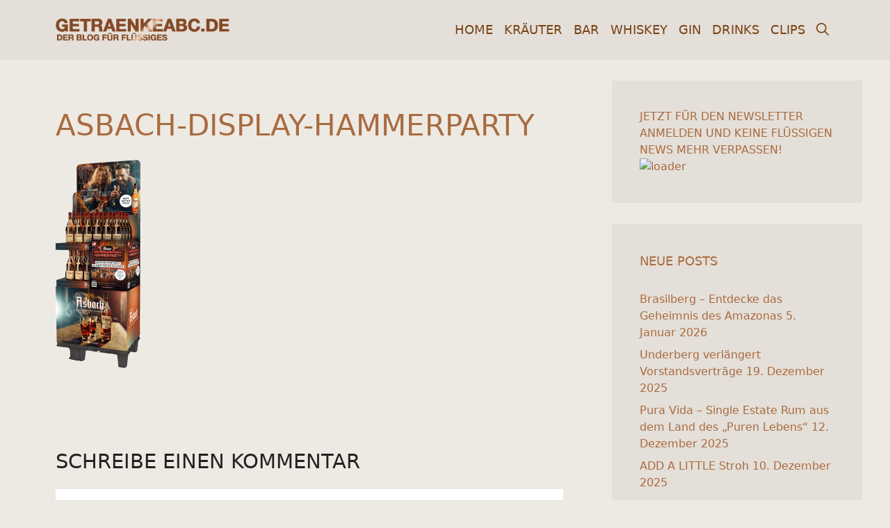

--- FILE ---
content_type: text/html; charset=UTF-8
request_url: https://www.getraenkeabc.de/bar/pos-promotion-zum-start-von-asbach-deutschlands-beste-hammer-party/attachment/asbach-display-hammerparty/
body_size: 29670
content:
<!DOCTYPE html>
<html lang="de">
<head>
	<meta charset="UTF-8">
	<meta name='robots' content='index, follow, max-image-preview:large, max-snippet:-1, max-video-preview:-1' />
<meta name="viewport" content="width=device-width, initial-scale=1">
	<!-- This site is optimized with the Yoast SEO plugin v23.5 - https://yoast.com/wordpress/plugins/seo/ -->
	<title>Asbach-Display-Hammerparty - GETRAENKEABC.DE</title>
	<link rel="canonical" href="https://www.getraenkeabc.de/bar/pos-promotion-zum-start-von-asbach-deutschlands-beste-hammer-party/attachment/asbach-display-hammerparty/" />
	<meta property="og:locale" content="de_DE" />
	<meta property="og:type" content="article" />
	<meta property="og:title" content="Asbach-Display-Hammerparty - GETRAENKEABC.DE" />
	<meta property="og:url" content="https://www.getraenkeabc.de/bar/pos-promotion-zum-start-von-asbach-deutschlands-beste-hammer-party/attachment/asbach-display-hammerparty/" />
	<meta property="og:site_name" content="GETRAENKEABC.DE" />
	<meta property="og:image" content="https://www.getraenkeabc.de/bar/pos-promotion-zum-start-von-asbach-deutschlands-beste-hammer-party/attachment/asbach-display-hammerparty" />
	<meta property="og:image:width" content="1" />
	<meta property="og:image:height" content="1" />
	<meta property="og:image:type" content="image/png" />
	<script type="application/ld+json" class="yoast-schema-graph">{"@context":"https://schema.org","@graph":[{"@type":"WebPage","@id":"https://www.getraenkeabc.de/bar/pos-promotion-zum-start-von-asbach-deutschlands-beste-hammer-party/attachment/asbach-display-hammerparty/","url":"https://www.getraenkeabc.de/bar/pos-promotion-zum-start-von-asbach-deutschlands-beste-hammer-party/attachment/asbach-display-hammerparty/","name":"Asbach-Display-Hammerparty - GETRAENKEABC.DE","isPartOf":{"@id":"https://www.getraenkeabc.de/#website"},"primaryImageOfPage":{"@id":"https://www.getraenkeabc.de/bar/pos-promotion-zum-start-von-asbach-deutschlands-beste-hammer-party/attachment/asbach-display-hammerparty/#primaryimage"},"image":{"@id":"https://www.getraenkeabc.de/bar/pos-promotion-zum-start-von-asbach-deutschlands-beste-hammer-party/attachment/asbach-display-hammerparty/#primaryimage"},"thumbnailUrl":"https://www.getraenkeabc.de/wp-content/uploads/2024/06/Asbach-Display-Hammerparty.png","datePublished":"2024-06-20T10:49:55+00:00","dateModified":"2024-06-20T10:49:55+00:00","breadcrumb":{"@id":"https://www.getraenkeabc.de/bar/pos-promotion-zum-start-von-asbach-deutschlands-beste-hammer-party/attachment/asbach-display-hammerparty/#breadcrumb"},"inLanguage":"de","potentialAction":[{"@type":"ReadAction","target":["https://www.getraenkeabc.de/bar/pos-promotion-zum-start-von-asbach-deutschlands-beste-hammer-party/attachment/asbach-display-hammerparty/"]}]},{"@type":"ImageObject","inLanguage":"de","@id":"https://www.getraenkeabc.de/bar/pos-promotion-zum-start-von-asbach-deutschlands-beste-hammer-party/attachment/asbach-display-hammerparty/#primaryimage","url":"https://www.getraenkeabc.de/wp-content/uploads/2024/06/Asbach-Display-Hammerparty.png","contentUrl":"https://www.getraenkeabc.de/wp-content/uploads/2024/06/Asbach-Display-Hammerparty.png","width":411,"height":1000},{"@type":"BreadcrumbList","@id":"https://www.getraenkeabc.de/bar/pos-promotion-zum-start-von-asbach-deutschlands-beste-hammer-party/attachment/asbach-display-hammerparty/#breadcrumb","itemListElement":[{"@type":"ListItem","position":1,"name":"Home","item":"https://www.getraenkeabc.de/"},{"@type":"ListItem","position":2,"name":"POS-Promotion zum Start von „Asbach Deutschlands beste Hammer-Party“","item":"https://www.getraenkeabc.de/bar/pos-promotion-zum-start-von-asbach-deutschlands-beste-hammer-party/"},{"@type":"ListItem","position":3,"name":"Asbach-Display-Hammerparty"}]},{"@type":"WebSite","@id":"https://www.getraenkeabc.de/#website","url":"https://www.getraenkeabc.de/","name":"GETRAENKEABC.DE","description":"der Blog für Flüssiges","publisher":{"@id":"https://www.getraenkeabc.de/#organization"},"potentialAction":[{"@type":"SearchAction","target":{"@type":"EntryPoint","urlTemplate":"https://www.getraenkeabc.de/?s={search_term_string}"},"query-input":{"@type":"PropertyValueSpecification","valueRequired":true,"valueName":"search_term_string"}}],"inLanguage":"de"},{"@type":"Organization","@id":"https://www.getraenkeabc.de/#organization","name":"GETRAENKEABC.DE","url":"https://www.getraenkeabc.de/","logo":{"@type":"ImageObject","inLanguage":"de","@id":"https://www.getraenkeabc.de/#/schema/logo/image/","url":"https://www.getraenkeabc.de/wp-content/uploads/2021/10/logo_bigv2-1.png","contentUrl":"https://www.getraenkeabc.de/wp-content/uploads/2021/10/logo_bigv2-1.png","width":456,"height":70,"caption":"GETRAENKEABC.DE"},"image":{"@id":"https://www.getraenkeabc.de/#/schema/logo/image/"}}]}</script>
	<!-- / Yoast SEO plugin. -->


<link rel='dns-prefetch' href='//www.getraenkeabc.de' />
<link rel="alternate" type="application/rss+xml" title="GETRAENKEABC.DE &raquo; Feed" href="https://www.getraenkeabc.de/feed/" />
<link rel="alternate" type="application/rss+xml" title="GETRAENKEABC.DE &raquo; Kommentar-Feed" href="https://www.getraenkeabc.de/comments/feed/" />
<link rel="alternate" type="application/rss+xml" title="GETRAENKEABC.DE &raquo; Asbach-Display-Hammerparty-Kommentar-Feed" href="https://www.getraenkeabc.de/bar/pos-promotion-zum-start-von-asbach-deutschlands-beste-hammer-party/attachment/asbach-display-hammerparty/#main/feed/" />
<script>
window._wpemojiSettings = {"baseUrl":"https:\/\/s.w.org\/images\/core\/emoji\/14.0.0\/72x72\/","ext":".png","svgUrl":"https:\/\/s.w.org\/images\/core\/emoji\/14.0.0\/svg\/","svgExt":".svg","source":{"concatemoji":"https:\/\/www.getraenkeabc.de\/wp-includes\/js\/wp-emoji-release.min.js?ver=6.4.7"}};
/*! This file is auto-generated */
!function(i,n){var o,s,e;function c(e){try{var t={supportTests:e,timestamp:(new Date).valueOf()};sessionStorage.setItem(o,JSON.stringify(t))}catch(e){}}function p(e,t,n){e.clearRect(0,0,e.canvas.width,e.canvas.height),e.fillText(t,0,0);var t=new Uint32Array(e.getImageData(0,0,e.canvas.width,e.canvas.height).data),r=(e.clearRect(0,0,e.canvas.width,e.canvas.height),e.fillText(n,0,0),new Uint32Array(e.getImageData(0,0,e.canvas.width,e.canvas.height).data));return t.every(function(e,t){return e===r[t]})}function u(e,t,n){switch(t){case"flag":return n(e,"\ud83c\udff3\ufe0f\u200d\u26a7\ufe0f","\ud83c\udff3\ufe0f\u200b\u26a7\ufe0f")?!1:!n(e,"\ud83c\uddfa\ud83c\uddf3","\ud83c\uddfa\u200b\ud83c\uddf3")&&!n(e,"\ud83c\udff4\udb40\udc67\udb40\udc62\udb40\udc65\udb40\udc6e\udb40\udc67\udb40\udc7f","\ud83c\udff4\u200b\udb40\udc67\u200b\udb40\udc62\u200b\udb40\udc65\u200b\udb40\udc6e\u200b\udb40\udc67\u200b\udb40\udc7f");case"emoji":return!n(e,"\ud83e\udef1\ud83c\udffb\u200d\ud83e\udef2\ud83c\udfff","\ud83e\udef1\ud83c\udffb\u200b\ud83e\udef2\ud83c\udfff")}return!1}function f(e,t,n){var r="undefined"!=typeof WorkerGlobalScope&&self instanceof WorkerGlobalScope?new OffscreenCanvas(300,150):i.createElement("canvas"),a=r.getContext("2d",{willReadFrequently:!0}),o=(a.textBaseline="top",a.font="600 32px Arial",{});return e.forEach(function(e){o[e]=t(a,e,n)}),o}function t(e){var t=i.createElement("script");t.src=e,t.defer=!0,i.head.appendChild(t)}"undefined"!=typeof Promise&&(o="wpEmojiSettingsSupports",s=["flag","emoji"],n.supports={everything:!0,everythingExceptFlag:!0},e=new Promise(function(e){i.addEventListener("DOMContentLoaded",e,{once:!0})}),new Promise(function(t){var n=function(){try{var e=JSON.parse(sessionStorage.getItem(o));if("object"==typeof e&&"number"==typeof e.timestamp&&(new Date).valueOf()<e.timestamp+604800&&"object"==typeof e.supportTests)return e.supportTests}catch(e){}return null}();if(!n){if("undefined"!=typeof Worker&&"undefined"!=typeof OffscreenCanvas&&"undefined"!=typeof URL&&URL.createObjectURL&&"undefined"!=typeof Blob)try{var e="postMessage("+f.toString()+"("+[JSON.stringify(s),u.toString(),p.toString()].join(",")+"));",r=new Blob([e],{type:"text/javascript"}),a=new Worker(URL.createObjectURL(r),{name:"wpTestEmojiSupports"});return void(a.onmessage=function(e){c(n=e.data),a.terminate(),t(n)})}catch(e){}c(n=f(s,u,p))}t(n)}).then(function(e){for(var t in e)n.supports[t]=e[t],n.supports.everything=n.supports.everything&&n.supports[t],"flag"!==t&&(n.supports.everythingExceptFlag=n.supports.everythingExceptFlag&&n.supports[t]);n.supports.everythingExceptFlag=n.supports.everythingExceptFlag&&!n.supports.flag,n.DOMReady=!1,n.readyCallback=function(){n.DOMReady=!0}}).then(function(){return e}).then(function(){var e;n.supports.everything||(n.readyCallback(),(e=n.source||{}).concatemoji?t(e.concatemoji):e.wpemoji&&e.twemoji&&(t(e.twemoji),t(e.wpemoji)))}))}((window,document),window._wpemojiSettings);
</script>
<link rel='stylesheet' id='mediaelement-css' href='https://www.getraenkeabc.de/wp-includes/js/mediaelement/mediaelementplayer-legacy.min.css?ver=4.2.17' media='all' />
<link rel='stylesheet' id='wp-mediaelement-css' href='https://www.getraenkeabc.de/wp-includes/js/mediaelement/wp-mediaelement.min.css?ver=6.4.7' media='all' />
<link rel='stylesheet' id='n2go-styles-css' href='https://www.getraenkeabc.de/wp-content/plugins/newsletter2go/widget/styles.css?ver=6.4.7' media='all' />
<link rel='stylesheet' id='twb-open-sans-css' href='https://www.getraenkeabc.de/wp-content/uploads/fonts/a0836a10dcd59be781fc406e184a2f31/font.css?v=1708874795' media='all' />
<link rel='stylesheet' id='twbbwg-global-css' href='https://www.getraenkeabc.de/wp-content/plugins/photo-gallery/booster/assets/css/global.css?ver=1.0.0' media='all' />
<style id='wp-emoji-styles-inline-css'>

	img.wp-smiley, img.emoji {
		display: inline !important;
		border: none !important;
		box-shadow: none !important;
		height: 1em !important;
		width: 1em !important;
		margin: 0 0.07em !important;
		vertical-align: -0.1em !important;
		background: none !important;
		padding: 0 !important;
	}
</style>
<link rel='stylesheet' id='wp-block-library-css' href='https://www.getraenkeabc.de/wp-includes/css/dist/block-library/style.min.css?ver=6.4.7' media='all' />
<style id='classic-theme-styles-inline-css'>
/*! This file is auto-generated */
.wp-block-button__link{color:#fff;background-color:#32373c;border-radius:9999px;box-shadow:none;text-decoration:none;padding:calc(.667em + 2px) calc(1.333em + 2px);font-size:1.125em}.wp-block-file__button{background:#32373c;color:#fff;text-decoration:none}
</style>
<style id='global-styles-inline-css'>
body{--wp--preset--color--black: #000000;--wp--preset--color--cyan-bluish-gray: #abb8c3;--wp--preset--color--white: #ffffff;--wp--preset--color--pale-pink: #f78da7;--wp--preset--color--vivid-red: #cf2e2e;--wp--preset--color--luminous-vivid-orange: #ff6900;--wp--preset--color--luminous-vivid-amber: #fcb900;--wp--preset--color--light-green-cyan: #7bdcb5;--wp--preset--color--vivid-green-cyan: #00d084;--wp--preset--color--pale-cyan-blue: #8ed1fc;--wp--preset--color--vivid-cyan-blue: #0693e3;--wp--preset--color--vivid-purple: #9b51e0;--wp--preset--color--contrast: var(--contrast);--wp--preset--color--contrast-2: var(--contrast-2);--wp--preset--color--contrast-3: var(--contrast-3);--wp--preset--color--base: var(--base);--wp--preset--color--base-2: var(--base-2);--wp--preset--color--base-3: var(--base-3);--wp--preset--color--accent: var(--accent);--wp--preset--gradient--vivid-cyan-blue-to-vivid-purple: linear-gradient(135deg,rgba(6,147,227,1) 0%,rgb(155,81,224) 100%);--wp--preset--gradient--light-green-cyan-to-vivid-green-cyan: linear-gradient(135deg,rgb(122,220,180) 0%,rgb(0,208,130) 100%);--wp--preset--gradient--luminous-vivid-amber-to-luminous-vivid-orange: linear-gradient(135deg,rgba(252,185,0,1) 0%,rgba(255,105,0,1) 100%);--wp--preset--gradient--luminous-vivid-orange-to-vivid-red: linear-gradient(135deg,rgba(255,105,0,1) 0%,rgb(207,46,46) 100%);--wp--preset--gradient--very-light-gray-to-cyan-bluish-gray: linear-gradient(135deg,rgb(238,238,238) 0%,rgb(169,184,195) 100%);--wp--preset--gradient--cool-to-warm-spectrum: linear-gradient(135deg,rgb(74,234,220) 0%,rgb(151,120,209) 20%,rgb(207,42,186) 40%,rgb(238,44,130) 60%,rgb(251,105,98) 80%,rgb(254,248,76) 100%);--wp--preset--gradient--blush-light-purple: linear-gradient(135deg,rgb(255,206,236) 0%,rgb(152,150,240) 100%);--wp--preset--gradient--blush-bordeaux: linear-gradient(135deg,rgb(254,205,165) 0%,rgb(254,45,45) 50%,rgb(107,0,62) 100%);--wp--preset--gradient--luminous-dusk: linear-gradient(135deg,rgb(255,203,112) 0%,rgb(199,81,192) 50%,rgb(65,88,208) 100%);--wp--preset--gradient--pale-ocean: linear-gradient(135deg,rgb(255,245,203) 0%,rgb(182,227,212) 50%,rgb(51,167,181) 100%);--wp--preset--gradient--electric-grass: linear-gradient(135deg,rgb(202,248,128) 0%,rgb(113,206,126) 100%);--wp--preset--gradient--midnight: linear-gradient(135deg,rgb(2,3,129) 0%,rgb(40,116,252) 100%);--wp--preset--font-size--small: 13px;--wp--preset--font-size--medium: 20px;--wp--preset--font-size--large: 36px;--wp--preset--font-size--x-large: 42px;--wp--preset--spacing--20: 0.44rem;--wp--preset--spacing--30: 0.67rem;--wp--preset--spacing--40: 1rem;--wp--preset--spacing--50: 1.5rem;--wp--preset--spacing--60: 2.25rem;--wp--preset--spacing--70: 3.38rem;--wp--preset--spacing--80: 5.06rem;--wp--preset--shadow--natural: 6px 6px 9px rgba(0, 0, 0, 0.2);--wp--preset--shadow--deep: 12px 12px 50px rgba(0, 0, 0, 0.4);--wp--preset--shadow--sharp: 6px 6px 0px rgba(0, 0, 0, 0.2);--wp--preset--shadow--outlined: 6px 6px 0px -3px rgba(255, 255, 255, 1), 6px 6px rgba(0, 0, 0, 1);--wp--preset--shadow--crisp: 6px 6px 0px rgba(0, 0, 0, 1);}:where(.is-layout-flex){gap: 0.5em;}:where(.is-layout-grid){gap: 0.5em;}body .is-layout-flow > .alignleft{float: left;margin-inline-start: 0;margin-inline-end: 2em;}body .is-layout-flow > .alignright{float: right;margin-inline-start: 2em;margin-inline-end: 0;}body .is-layout-flow > .aligncenter{margin-left: auto !important;margin-right: auto !important;}body .is-layout-constrained > .alignleft{float: left;margin-inline-start: 0;margin-inline-end: 2em;}body .is-layout-constrained > .alignright{float: right;margin-inline-start: 2em;margin-inline-end: 0;}body .is-layout-constrained > .aligncenter{margin-left: auto !important;margin-right: auto !important;}body .is-layout-constrained > :where(:not(.alignleft):not(.alignright):not(.alignfull)){max-width: var(--wp--style--global--content-size);margin-left: auto !important;margin-right: auto !important;}body .is-layout-constrained > .alignwide{max-width: var(--wp--style--global--wide-size);}body .is-layout-flex{display: flex;}body .is-layout-flex{flex-wrap: wrap;align-items: center;}body .is-layout-flex > *{margin: 0;}body .is-layout-grid{display: grid;}body .is-layout-grid > *{margin: 0;}:where(.wp-block-columns.is-layout-flex){gap: 2em;}:where(.wp-block-columns.is-layout-grid){gap: 2em;}:where(.wp-block-post-template.is-layout-flex){gap: 1.25em;}:where(.wp-block-post-template.is-layout-grid){gap: 1.25em;}.has-black-color{color: var(--wp--preset--color--black) !important;}.has-cyan-bluish-gray-color{color: var(--wp--preset--color--cyan-bluish-gray) !important;}.has-white-color{color: var(--wp--preset--color--white) !important;}.has-pale-pink-color{color: var(--wp--preset--color--pale-pink) !important;}.has-vivid-red-color{color: var(--wp--preset--color--vivid-red) !important;}.has-luminous-vivid-orange-color{color: var(--wp--preset--color--luminous-vivid-orange) !important;}.has-luminous-vivid-amber-color{color: var(--wp--preset--color--luminous-vivid-amber) !important;}.has-light-green-cyan-color{color: var(--wp--preset--color--light-green-cyan) !important;}.has-vivid-green-cyan-color{color: var(--wp--preset--color--vivid-green-cyan) !important;}.has-pale-cyan-blue-color{color: var(--wp--preset--color--pale-cyan-blue) !important;}.has-vivid-cyan-blue-color{color: var(--wp--preset--color--vivid-cyan-blue) !important;}.has-vivid-purple-color{color: var(--wp--preset--color--vivid-purple) !important;}.has-black-background-color{background-color: var(--wp--preset--color--black) !important;}.has-cyan-bluish-gray-background-color{background-color: var(--wp--preset--color--cyan-bluish-gray) !important;}.has-white-background-color{background-color: var(--wp--preset--color--white) !important;}.has-pale-pink-background-color{background-color: var(--wp--preset--color--pale-pink) !important;}.has-vivid-red-background-color{background-color: var(--wp--preset--color--vivid-red) !important;}.has-luminous-vivid-orange-background-color{background-color: var(--wp--preset--color--luminous-vivid-orange) !important;}.has-luminous-vivid-amber-background-color{background-color: var(--wp--preset--color--luminous-vivid-amber) !important;}.has-light-green-cyan-background-color{background-color: var(--wp--preset--color--light-green-cyan) !important;}.has-vivid-green-cyan-background-color{background-color: var(--wp--preset--color--vivid-green-cyan) !important;}.has-pale-cyan-blue-background-color{background-color: var(--wp--preset--color--pale-cyan-blue) !important;}.has-vivid-cyan-blue-background-color{background-color: var(--wp--preset--color--vivid-cyan-blue) !important;}.has-vivid-purple-background-color{background-color: var(--wp--preset--color--vivid-purple) !important;}.has-black-border-color{border-color: var(--wp--preset--color--black) !important;}.has-cyan-bluish-gray-border-color{border-color: var(--wp--preset--color--cyan-bluish-gray) !important;}.has-white-border-color{border-color: var(--wp--preset--color--white) !important;}.has-pale-pink-border-color{border-color: var(--wp--preset--color--pale-pink) !important;}.has-vivid-red-border-color{border-color: var(--wp--preset--color--vivid-red) !important;}.has-luminous-vivid-orange-border-color{border-color: var(--wp--preset--color--luminous-vivid-orange) !important;}.has-luminous-vivid-amber-border-color{border-color: var(--wp--preset--color--luminous-vivid-amber) !important;}.has-light-green-cyan-border-color{border-color: var(--wp--preset--color--light-green-cyan) !important;}.has-vivid-green-cyan-border-color{border-color: var(--wp--preset--color--vivid-green-cyan) !important;}.has-pale-cyan-blue-border-color{border-color: var(--wp--preset--color--pale-cyan-blue) !important;}.has-vivid-cyan-blue-border-color{border-color: var(--wp--preset--color--vivid-cyan-blue) !important;}.has-vivid-purple-border-color{border-color: var(--wp--preset--color--vivid-purple) !important;}.has-vivid-cyan-blue-to-vivid-purple-gradient-background{background: var(--wp--preset--gradient--vivid-cyan-blue-to-vivid-purple) !important;}.has-light-green-cyan-to-vivid-green-cyan-gradient-background{background: var(--wp--preset--gradient--light-green-cyan-to-vivid-green-cyan) !important;}.has-luminous-vivid-amber-to-luminous-vivid-orange-gradient-background{background: var(--wp--preset--gradient--luminous-vivid-amber-to-luminous-vivid-orange) !important;}.has-luminous-vivid-orange-to-vivid-red-gradient-background{background: var(--wp--preset--gradient--luminous-vivid-orange-to-vivid-red) !important;}.has-very-light-gray-to-cyan-bluish-gray-gradient-background{background: var(--wp--preset--gradient--very-light-gray-to-cyan-bluish-gray) !important;}.has-cool-to-warm-spectrum-gradient-background{background: var(--wp--preset--gradient--cool-to-warm-spectrum) !important;}.has-blush-light-purple-gradient-background{background: var(--wp--preset--gradient--blush-light-purple) !important;}.has-blush-bordeaux-gradient-background{background: var(--wp--preset--gradient--blush-bordeaux) !important;}.has-luminous-dusk-gradient-background{background: var(--wp--preset--gradient--luminous-dusk) !important;}.has-pale-ocean-gradient-background{background: var(--wp--preset--gradient--pale-ocean) !important;}.has-electric-grass-gradient-background{background: var(--wp--preset--gradient--electric-grass) !important;}.has-midnight-gradient-background{background: var(--wp--preset--gradient--midnight) !important;}.has-small-font-size{font-size: var(--wp--preset--font-size--small) !important;}.has-medium-font-size{font-size: var(--wp--preset--font-size--medium) !important;}.has-large-font-size{font-size: var(--wp--preset--font-size--large) !important;}.has-x-large-font-size{font-size: var(--wp--preset--font-size--x-large) !important;}
.wp-block-navigation a:where(:not(.wp-element-button)){color: inherit;}
:where(.wp-block-post-template.is-layout-flex){gap: 1.25em;}:where(.wp-block-post-template.is-layout-grid){gap: 1.25em;}
:where(.wp-block-columns.is-layout-flex){gap: 2em;}:where(.wp-block-columns.is-layout-grid){gap: 2em;}
.wp-block-pullquote{font-size: 1.5em;line-height: 1.6;}
</style>
<style id='age-gate-custom-inline-css'>
:root{--ag-background-image: url(https://www.getraenkeabc.de/wp-content/uploads/2017/12/barback2.jpg);--ag-background-image-position: center center;--ag-background-image-opacity: 1;--ag-text-color: #a96b41;--ag-blur: 5px;}
</style>
<link rel='stylesheet' id='age-gate-css' href='https://www.getraenkeabc.de/wp-content/plugins/age-gate/dist/main.css?ver=3.3.1' media='all' />
<style id='age-gate-options-inline-css'>
:root{--ag-background-image: url(https://www.getraenkeabc.de/wp-content/uploads/2017/12/barback2.jpg);--ag-background-image-position: center center;--ag-background-image-opacity: 1;--ag-text-color: #a96b41;--ag-blur: 5px;}
</style>
<link rel='stylesheet' id='bwg_fonts-css' href='https://www.getraenkeabc.de/wp-content/plugins/photo-gallery/css/bwg-fonts/fonts.css?ver=0.0.1' media='all' />
<link rel='stylesheet' id='sumoselect-css' href='https://www.getraenkeabc.de/wp-content/plugins/photo-gallery/css/sumoselect.min.css?ver=3.4.6' media='all' />
<link rel='stylesheet' id='mCustomScrollbar-css' href='https://www.getraenkeabc.de/wp-content/plugins/photo-gallery/css/jquery.mCustomScrollbar.min.css?ver=3.1.5' media='all' />
<link rel='stylesheet' id='bwg_googlefonts-css' href='https://www.getraenkeabc.de/wp-content/uploads/fonts/1842e47c4cd9b4ad756ba48ea0796264/font.css?v=1667568016' media='all' />
<link rel='stylesheet' id='bwg_frontend-css' href='https://www.getraenkeabc.de/wp-content/plugins/photo-gallery/css/styles.min.css?ver=1.8.21' media='all' />
<link rel='stylesheet' id='baguettebox-css-css' href='https://www.getraenkeabc.de/wp-content/plugins/gallery-block-lightbox/dist/baguetteBox.min.css?ver=1.11.1' media='all' />
<link rel='stylesheet' id='generate-comments-css' href='https://www.getraenkeabc.de/wp-content/themes/generatepress/assets/css/components/comments.min.css?ver=3.4.0' media='all' />
<link rel='stylesheet' id='generate-widget-areas-css' href='https://www.getraenkeabc.de/wp-content/themes/generatepress/assets/css/components/widget-areas.min.css?ver=3.4.0' media='all' />
<link rel='stylesheet' id='generate-style-css' href='https://www.getraenkeabc.de/wp-content/themes/generatepress/assets/css/main.min.css?ver=3.4.0' media='all' />
<style id='generate-style-inline-css'>
body{background-color:#edeae3;color:#222222;}a{color:#a96b41;}a:hover, a:focus{text-decoration:underline;}.entry-title a, .site-branding a, a.button, .wp-block-button__link, .main-navigation a{text-decoration:none;}a:hover, a:focus, a:active{color:#a5652d;}.wp-block-group__inner-container{max-width:1200px;margin-left:auto;margin-right:auto;}.site-header .header-image{width:300px;}.generate-back-to-top{font-size:20px;border-radius:3px;position:fixed;bottom:30px;right:30px;line-height:40px;width:40px;text-align:center;z-index:10;transition:opacity 300ms ease-in-out;opacity:0.1;transform:translateY(1000px);}.generate-back-to-top__show{opacity:1;transform:translateY(0);}.navigation-search{position:absolute;left:-99999px;pointer-events:none;visibility:hidden;z-index:20;width:100%;top:0;transition:opacity 100ms ease-in-out;opacity:0;}.navigation-search.nav-search-active{left:0;right:0;pointer-events:auto;visibility:visible;opacity:1;}.navigation-search input[type="search"]{outline:0;border:0;vertical-align:bottom;line-height:1;opacity:0.9;width:100%;z-index:20;border-radius:0;-webkit-appearance:none;height:60px;}.navigation-search input::-ms-clear{display:none;width:0;height:0;}.navigation-search input::-ms-reveal{display:none;width:0;height:0;}.navigation-search input::-webkit-search-decoration, .navigation-search input::-webkit-search-cancel-button, .navigation-search input::-webkit-search-results-button, .navigation-search input::-webkit-search-results-decoration{display:none;}.gen-sidebar-nav .navigation-search{top:auto;bottom:0;}:root{--contrast:#222222;--contrast-2:#575760;--contrast-3:#b2b2be;--base:#f0f0f0;--base-2:#f7f8f9;--base-3:#ffffff;--accent:#1e73be;}:root .has-contrast-color{color:var(--contrast);}:root .has-contrast-background-color{background-color:var(--contrast);}:root .has-contrast-2-color{color:var(--contrast-2);}:root .has-contrast-2-background-color{background-color:var(--contrast-2);}:root .has-contrast-3-color{color:var(--contrast-3);}:root .has-contrast-3-background-color{background-color:var(--contrast-3);}:root .has-base-color{color:var(--base);}:root .has-base-background-color{background-color:var(--base);}:root .has-base-2-color{color:var(--base-2);}:root .has-base-2-background-color{background-color:var(--base-2);}:root .has-base-3-color{color:var(--base-3);}:root .has-base-3-background-color{background-color:var(--base-3);}:root .has-accent-color{color:var(--accent);}:root .has-accent-background-color{background-color:var(--accent);}.top-bar{text-transform:uppercase;font-size:11px;}.main-title{font-size:25px;}@media (max-width:768px){.main-title{font-size:25px;}}.widget-title{font-weight:300;text-transform:uppercase;font-size:18px;}.site-info{font-size:14px;}body, button, input, select, textarea{font-size:16px;}.main-navigation a, .main-navigation .menu-toggle, .main-navigation .menu-bar-items{font-weight:200;text-transform:uppercase;font-size:18px;}@media (max-width: 1024px){.main-navigation a, .main-navigation .menu-toggle, .main-navigation .menu-bar-items{font-size:14px;}}h1, h2, h3, h4, h5, h6{font-weight:200;text-transform:uppercase;}@media (max-width: 1024px){h1, h2, h3, h4, h5, h6{font-size:28px;}}@media (max-width:768px){h1, h2, h3, h4, h5, h6{font-size:24px;}}button:not(.menu-toggle),html input[type="button"],input[type="reset"],input[type="submit"],.button,.wp-block-button .wp-block-button__link{text-transform:uppercase;}.top-bar{background-color:#ffffff;color:#ffffff;}.top-bar a{color:#ffffff;}.top-bar a:hover{color:#a96b41;}.site-header{background-color:#e4dfd8;}.main-title a,.main-title a:hover{color:var(--contrast);}.site-description{color:#757575;}.mobile-menu-control-wrapper .menu-toggle,.mobile-menu-control-wrapper .menu-toggle:hover,.mobile-menu-control-wrapper .menu-toggle:focus,.has-inline-mobile-toggle #site-navigation.toggled{background-color:rgba(0, 0, 0, 0.02);}.main-navigation,.main-navigation ul ul{background-color:#e4dfd8;}.main-navigation .main-nav ul li a, .main-navigation .menu-toggle, .main-navigation .menu-bar-items{color:#774315;}.main-navigation .main-nav ul li:not([class*="current-menu-"]):hover > a, .main-navigation .main-nav ul li:not([class*="current-menu-"]):focus > a, .main-navigation .main-nav ul li.sfHover:not([class*="current-menu-"]) > a, .main-navigation .menu-bar-item:hover > a, .main-navigation .menu-bar-item.sfHover > a{color:#a5652d;background-color:#e4dfd8;}button.menu-toggle:hover,button.menu-toggle:focus{color:#774315;}.main-navigation .main-nav ul li[class*="current-menu-"] > a{color:#a5652d;background-color:#e4dfd8;}.navigation-search input[type="search"],.navigation-search input[type="search"]:active, .navigation-search input[type="search"]:focus, .main-navigation .main-nav ul li.search-item.active > a, .main-navigation .menu-bar-items .search-item.active > a{color:#a5652d;background-color:#e4dfd8;}.main-navigation ul ul{background-color:#eaeaea;}.main-navigation .main-nav ul ul li a{color:#515151;}.main-navigation .main-nav ul ul li:not([class*="current-menu-"]):hover > a,.main-navigation .main-nav ul ul li:not([class*="current-menu-"]):focus > a, .main-navigation .main-nav ul ul li.sfHover:not([class*="current-menu-"]) > a{color:#7a8896;background-color:#eaeaea;}.main-navigation .main-nav ul ul li[class*="current-menu-"] > a{color:#7a8896;background-color:#eaeaea;}.separate-containers .inside-article, .separate-containers .comments-area, .separate-containers .page-header, .one-container .container, .separate-containers .paging-navigation, .inside-page-header{background-color:#edeae3;}.entry-header h1,.page-header h1{color:#a96b41;}.entry-title a{color:#a96b41;}.entry-title a:hover{color:#a5652d;}.entry-meta{color:#595959;}h1{color:#a96b41;}h2{color:#a96b41;}.sidebar .widget{color:#a96b41;background-color:#e4dfd8;}.sidebar .widget .widget-title{color:#a96b41;}.footer-widgets{color:var(--contrast);background-color:#e4dfd8;}.footer-widgets a{color:var(--contrast);}.footer-widgets a:hover{color:var(--contrast);}.footer-widgets .widget-title{color:var(--contrast);}.site-info{color:#e4dfd8;background-color:var(--contrast);}.site-info a{color:#777777;}.site-info a:hover{color:#d3d3d3;}.footer-bar .widget_nav_menu .current-menu-item a{color:#d3d3d3;}input[type="text"],input[type="email"],input[type="url"],input[type="password"],input[type="search"],input[type="tel"],input[type="number"],textarea,select{color:#ffffff;}input[type="text"]:focus,input[type="email"]:focus,input[type="url"]:focus,input[type="password"]:focus,input[type="search"]:focus,input[type="tel"]:focus,input[type="number"]:focus,textarea:focus,select:focus{color:#ffffff;}button,html input[type="button"],input[type="reset"],input[type="submit"],a.button,a.wp-block-button__link:not(.has-background){color:#edeae3;background-color:var(--contrast);}button:hover,html input[type="button"]:hover,input[type="reset"]:hover,input[type="submit"]:hover,a.button:hover,button:focus,html input[type="button"]:focus,input[type="reset"]:focus,input[type="submit"]:focus,a.button:focus,a.wp-block-button__link:not(.has-background):active,a.wp-block-button__link:not(.has-background):focus,a.wp-block-button__link:not(.has-background):hover{color:#edeae3;background-color:var(--contrast);}a.generate-back-to-top{background-color:#1c1c1c;color:#ffffff;}a.generate-back-to-top:hover,a.generate-back-to-top:focus{background-color:rgba( 0,0,0,0.6 );color:#ffffff;}:root{--gp-search-modal-bg-color:var(--base-3);--gp-search-modal-text-color:var(--contrast);--gp-search-modal-overlay-bg-color:rgba(0,0,0,0.2);}@media (max-width: 768px){.main-navigation .menu-bar-item:hover > a, .main-navigation .menu-bar-item.sfHover > a{background:none;color:#774315;}}.inside-top-bar{padding:20px 40px 0px 40px;}.nav-below-header .main-navigation .inside-navigation.grid-container, .nav-above-header .main-navigation .inside-navigation.grid-container{padding:0px 32px 0px 32px;}.site-main .wp-block-group__inner-container{padding:40px;}.separate-containers .paging-navigation{padding-top:20px;padding-bottom:20px;}.entry-content .alignwide, body:not(.no-sidebar) .entry-content .alignfull{margin-left:-40px;width:calc(100% + 80px);max-width:calc(100% + 80px);}.sidebar .widget, .page-header, .widget-area .main-navigation, .site-main > *{margin-bottom:30px;}.separate-containers .site-main{margin:30px;}.both-right .inside-left-sidebar,.both-left .inside-left-sidebar{margin-right:15px;}.both-right .inside-right-sidebar,.both-left .inside-right-sidebar{margin-left:15px;}.separate-containers .featured-image{margin-top:30px;}.separate-containers .inside-right-sidebar, .separate-containers .inside-left-sidebar{margin-top:30px;margin-bottom:30px;}.main-navigation .main-nav ul li a,.menu-toggle,.main-navigation .menu-bar-item > a{padding-left:8px;padding-right:8px;line-height:40px;}.main-navigation .main-nav ul ul li a{padding:10px 8px 10px 8px;}.navigation-search input[type="search"]{height:40px;}.rtl .menu-item-has-children .dropdown-menu-toggle{padding-left:8px;}.menu-item-has-children .dropdown-menu-toggle{padding-right:8px;}.rtl .main-navigation .main-nav ul li.menu-item-has-children > a{padding-right:8px;}@media (max-width:768px){.separate-containers .inside-article, .separate-containers .comments-area, .separate-containers .page-header, .separate-containers .paging-navigation, .one-container .site-content, .inside-page-header{padding:30px;}.site-main .wp-block-group__inner-container{padding:30px;}.inside-top-bar{padding-right:30px;padding-left:30px;}.inside-header{padding-right:30px;padding-left:30px;}.widget-area .widget{padding-top:30px;padding-right:30px;padding-bottom:30px;padding-left:30px;}.footer-widgets-container{padding-top:30px;padding-right:30px;padding-bottom:30px;padding-left:30px;}.inside-site-info{padding-right:30px;padding-left:30px;}.entry-content .alignwide, body:not(.no-sidebar) .entry-content .alignfull{margin-left:-30px;width:calc(100% + 60px);max-width:calc(100% + 60px);}.one-container .site-main .paging-navigation{margin-bottom:30px;}}/* End cached CSS */.is-right-sidebar{width:30%;}.is-left-sidebar{width:30%;}.site-content .content-area{width:70%;}@media (max-width: 768px){.main-navigation .menu-toggle,.sidebar-nav-mobile:not(#sticky-placeholder){display:block;}.main-navigation ul,.gen-sidebar-nav,.main-navigation:not(.slideout-navigation):not(.toggled) .main-nav > ul,.has-inline-mobile-toggle #site-navigation .inside-navigation > *:not(.navigation-search):not(.main-nav){display:none;}.nav-align-right .inside-navigation,.nav-align-center .inside-navigation{justify-content:space-between;}.has-inline-mobile-toggle .mobile-menu-control-wrapper{display:flex;flex-wrap:wrap;}.has-inline-mobile-toggle .inside-header{flex-direction:row;text-align:left;flex-wrap:wrap;}.has-inline-mobile-toggle .header-widget,.has-inline-mobile-toggle #site-navigation{flex-basis:100%;}.nav-float-left .has-inline-mobile-toggle #site-navigation{order:10;}}
.dynamic-author-image-rounded{border-radius:100%;}.dynamic-featured-image, .dynamic-author-image{vertical-align:middle;}.one-container.blog .dynamic-content-template:not(:last-child), .one-container.archive .dynamic-content-template:not(:last-child){padding-bottom:0px;}.dynamic-entry-excerpt > p:last-child{margin-bottom:0px;}
.main-navigation .main-nav ul li a,.menu-toggle,.main-navigation .menu-bar-item > a{transition: line-height 300ms ease}.main-navigation.toggled .main-nav > ul{background-color: #e4dfd8}.sticky-enabled .gen-sidebar-nav.is_stuck .main-navigation {margin-bottom: 0px;}.sticky-enabled .gen-sidebar-nav.is_stuck {z-index: 500;}.sticky-enabled .main-navigation.is_stuck {box-shadow: 0 2px 2px -2px rgba(0, 0, 0, .2);}.navigation-stick:not(.gen-sidebar-nav) {left: 0;right: 0;width: 100% !important;}@media (max-width: 768px){#sticky-placeholder{height:0;overflow:hidden;}.has-inline-mobile-toggle #site-navigation.toggled{margin-top:0;}.has-inline-mobile-menu #site-navigation.toggled .main-nav > ul{top:1.5em;}}.nav-float-right .navigation-stick {width: 100% !important;left: 0;}.nav-float-right .navigation-stick .navigation-branding {margin-right: auto;}.main-navigation.has-sticky-branding:not(.grid-container) .inside-navigation:not(.grid-container) .navigation-branding{margin-left: 10px;}.main-navigation.navigation-stick.has-sticky-branding .inside-navigation.grid-container{padding-left:40px;padding-right:40px;}@media (max-width:768px){.main-navigation.navigation-stick.has-sticky-branding .inside-navigation.grid-container{padding-left:0;padding-right:0;}}
.post-image:not(:first-child), .page-content:not(:first-child), .entry-content:not(:first-child), .entry-summary:not(:first-child), footer.entry-meta{margin-top:1.5em;}.post-image-above-header .inside-article div.featured-image, .post-image-above-header .inside-article div.post-image{margin-bottom:1.5em;}@media (max-width: 1024px),(min-width:1025px){.main-navigation.sticky-navigation-transition .main-nav > ul > li > a,.sticky-navigation-transition .menu-toggle,.main-navigation.sticky-navigation-transition .menu-bar-item > a, .sticky-navigation-transition .navigation-branding .main-title{line-height:50px;}.main-navigation.sticky-navigation-transition .site-logo img, .main-navigation.sticky-navigation-transition .navigation-search input[type="search"], .main-navigation.sticky-navigation-transition .navigation-branding img{height:50px;}}
</style>
<link rel='stylesheet' id='generate-child-css' href='https://www.getraenkeabc.de/wp-content/themes/gabc/style.css?ver=1725975992' media='all' />
<link rel='stylesheet' id='rsfv-fallback-css' href='https://www.getraenkeabc.de/wp-content/plugins/really-simple-featured-video/includes/Compatibility/Themes/Fallback/styles.css?ver=1708874794' media='all' />
<link rel='stylesheet' id='borlabs-cookie-css' href='https://www.getraenkeabc.de/wp-content/cache/borlabs-cookie/borlabs-cookie_1_de.css?ver=2.3-13' media='all' />
<style id='generateblocks-inline-css'>
.gb-container .wp-block-image img{vertical-align:middle;}.gb-grid-wrapper .wp-block-image{margin-bottom:0;}.gb-highlight{background:none;}.gb-container-link{position:absolute;top:0;right:0;bottom:0;left:0;z-index:99;}
</style>
<link rel='stylesheet' id='generate-navigation-branding-css' href='https://www.getraenkeabc.de/wp-content/plugins/gp-premium/menu-plus/functions/css/navigation-branding-flex.min.css?ver=2.4.1' media='all' />
<style id='generate-navigation-branding-inline-css'>
.main-navigation.has-branding .inside-navigation.grid-container, .main-navigation.has-branding.grid-container .inside-navigation:not(.grid-container){padding:0px 40px 0px 40px;}.main-navigation.has-branding:not(.grid-container) .inside-navigation:not(.grid-container) .navigation-branding{margin-left:10px;}.main-navigation .sticky-navigation-logo, .main-navigation.navigation-stick .site-logo:not(.mobile-header-logo){display:none;}.main-navigation.navigation-stick .sticky-navigation-logo{display:block;}.navigation-branding img, .site-logo.mobile-header-logo img{height:40px;width:auto;}.navigation-branding .main-title{line-height:40px;}@media (max-width: 768px){.main-navigation.has-branding.nav-align-center .menu-bar-items, .main-navigation.has-sticky-branding.navigation-stick.nav-align-center .menu-bar-items{margin-left:auto;}.navigation-branding{margin-right:auto;margin-left:10px;}.navigation-branding .main-title, .mobile-header-navigation .site-logo{margin-left:10px;}.main-navigation.has-branding .inside-navigation.grid-container{padding:0px;}}
</style>
<script src="https://www.getraenkeabc.de/wp-includes/js/jquery/jquery.min.js?ver=3.7.1" id="jquery-core-js"></script>
<script src="https://www.getraenkeabc.de/wp-includes/js/jquery/jquery-migrate.min.js?ver=3.4.1" id="jquery-migrate-js"></script>
<script src="https://www.getraenkeabc.de/wp-content/plugins/photo-gallery/booster/assets/js/circle-progress.js?ver=1.2.2" id="twbbwg-circle-js"></script>
<script id="twbbwg-global-js-extra">
var twb = {"nonce":"fc71e44604","ajax_url":"https:\/\/www.getraenkeabc.de\/wp-admin\/admin-ajax.php","plugin_url":"https:\/\/www.getraenkeabc.de\/wp-content\/plugins\/photo-gallery\/booster","href":"https:\/\/www.getraenkeabc.de\/wp-admin\/admin.php?page=twbbwg_photo-gallery"};
var twb = {"nonce":"fc71e44604","ajax_url":"https:\/\/www.getraenkeabc.de\/wp-admin\/admin-ajax.php","plugin_url":"https:\/\/www.getraenkeabc.de\/wp-content\/plugins\/photo-gallery\/booster","href":"https:\/\/www.getraenkeabc.de\/wp-admin\/admin.php?page=twbbwg_photo-gallery"};
</script>
<script src="https://www.getraenkeabc.de/wp-content/plugins/photo-gallery/booster/assets/js/global.js?ver=1.0.0" id="twbbwg-global-js"></script>
<script src="https://www.getraenkeabc.de/wp-content/plugins/photo-gallery/js/jquery.sumoselect.min.js?ver=3.4.6" id="sumoselect-js"></script>
<script src="https://www.getraenkeabc.de/wp-content/plugins/photo-gallery/js/tocca.min.js?ver=2.0.9" id="bwg_mobile-js"></script>
<script src="https://www.getraenkeabc.de/wp-content/plugins/photo-gallery/js/jquery.mCustomScrollbar.concat.min.js?ver=3.1.5" id="mCustomScrollbar-js"></script>
<script src="https://www.getraenkeabc.de/wp-content/plugins/photo-gallery/js/jquery.fullscreen.min.js?ver=0.6.0" id="jquery-fullscreen-js"></script>
<script id="bwg_frontend-js-extra">
var bwg_objectsL10n = {"bwg_field_required":"Feld ist erforderlich.","bwg_mail_validation":"Dies ist keine g\u00fcltige E-Mail-Adresse.","bwg_search_result":"Es gibt keine Bilder, die deiner Suche entsprechen.","bwg_select_tag":"Select Tag","bwg_order_by":"Order By","bwg_search":"Suchen","bwg_show_ecommerce":"Show Ecommerce","bwg_hide_ecommerce":"Hide Ecommerce","bwg_show_comments":"Kommentare anzeigen","bwg_hide_comments":"Kommentare ausblenden ","bwg_restore":"Wiederherstellen","bwg_maximize":"Maximieren","bwg_fullscreen":"Vollbild","bwg_exit_fullscreen":"Vollbild verlassen","bwg_search_tag":"SEARCH...","bwg_tag_no_match":"No tags found","bwg_all_tags_selected":"All tags selected","bwg_tags_selected":"tags selected","play":"Abspielen","pause":"Pause","is_pro":"","bwg_play":"Abspielen","bwg_pause":"Pause","bwg_hide_info":"Info ausblenden","bwg_show_info":"Info anzeigen","bwg_hide_rating":"Hide rating","bwg_show_rating":"Show rating","ok":"Ok","cancel":"Cancel","select_all":"Select all","lazy_load":"0","lazy_loader":"https:\/\/www.getraenkeabc.de\/wp-content\/plugins\/photo-gallery\/images\/ajax_loader.png","front_ajax":"0","bwg_tag_see_all":"see all tags","bwg_tag_see_less":"see less tags"};
</script>
<script src="https://www.getraenkeabc.de/wp-content/plugins/photo-gallery/js/scripts.min.js?ver=1.8.21" id="bwg_frontend-js"></script>
<script id="borlabs-cookie-prioritize-js-extra">
var borlabsCookiePrioritized = {"domain":"www.getraenkeabc.de","path":"\/","version":"1","bots":"1","optInJS":{"statistics":{"matomo":"[base64]"}}};
</script>
<script src="https://www.getraenkeabc.de/wp-content/plugins/borlabs-cookie/assets/javascript/borlabs-cookie-prioritize.min.js?ver=2.3" id="borlabs-cookie-prioritize-js"></script>
<link rel="https://api.w.org/" href="https://www.getraenkeabc.de/wp-json/" /><link rel="alternate" type="application/json" href="https://www.getraenkeabc.de/wp-json/wp/v2/media/9117" /><link rel="EditURI" type="application/rsd+xml" title="RSD" href="https://www.getraenkeabc.de/xmlrpc.php?rsd" />
<meta name="generator" content="WordPress 6.4.7" />
<link rel='shortlink' href='https://www.getraenkeabc.de/?p=9117' />
<link rel="alternate" type="application/json+oembed" href="https://www.getraenkeabc.de/wp-json/oembed/1.0/embed?url=https%3A%2F%2Fwww.getraenkeabc.de%2Fbar%2Fpos-promotion-zum-start-von-asbach-deutschlands-beste-hammer-party%2Fattachment%2Fasbach-display-hammerparty%2F%23main" />
<link rel="alternate" type="text/xml+oembed" href="https://www.getraenkeabc.de/wp-json/oembed/1.0/embed?url=https%3A%2F%2Fwww.getraenkeabc.de%2Fbar%2Fpos-promotion-zum-start-von-asbach-deutschlands-beste-hammer-party%2Fattachment%2Fasbach-display-hammerparty%2F%23main&#038;format=xml" />
<style>.recentcomments a{display:inline !important;padding:0 !important;margin:0 !important;}</style><link rel="icon" href="https://www.getraenkeabc.de/wp-content/uploads/2024/08/icon-Gabc.png" sizes="32x32" />
<link rel="icon" href="https://www.getraenkeabc.de/wp-content/uploads/2024/08/icon-Gabc.png" sizes="192x192" />
<link rel="apple-touch-icon" href="https://www.getraenkeabc.de/wp-content/uploads/2024/08/icon-Gabc.png" />
<meta name="msapplication-TileImage" content="https://www.getraenkeabc.de/wp-content/uploads/2024/08/icon-Gabc.png" />
</head>

<body class="attachment attachment-template-default single single-attachment postid-9117 attachmentid-9117 attachment-png wp-custom-logo wp-embed-responsive post-image-above-header post-image-aligned-center sticky-menu-fade sticky-enabled both-sticky-menu right-sidebar nav-float-right separate-containers nav-search-enabled header-aligned-center dropdown-hover" itemtype="https://schema.org/Blog" itemscope>
	<a class="screen-reader-text skip-link" href="#content" title="Zum Inhalt springen">Zum Inhalt springen</a>		<header class="site-header has-inline-mobile-toggle" id="masthead" aria-label="Website"  itemtype="https://schema.org/WPHeader" itemscope>
			<div class="inside-header grid-container">
				<div class="site-logo">
					<a href="https://www.getraenkeabc.de/" rel="home">
						<img  class="header-image is-logo-image" alt="GETRAENKEABC.DE" src="https://www.getraenkeabc.de/wp-content/uploads/2021/10/logo_bigv2-1.png" srcset="https://www.getraenkeabc.de/wp-content/uploads/2021/10/logo_bigv2-1.png 1x, https://www.getraenkeabc.de/wp-content/uploads/2021/10/logo_bigv2-1.png 2x" width="456" height="70" />
					</a>
				</div>	<nav class="main-navigation mobile-menu-control-wrapper" id="mobile-menu-control-wrapper" aria-label="Mobil-Umschalter">
		<div class="menu-bar-items"><span class="menu-bar-item search-item"><a aria-label="Suchleiste öffnen" href="#"><span class="gp-icon icon-search"><svg viewBox="0 0 512 512" aria-hidden="true" xmlns="http://www.w3.org/2000/svg" width="1em" height="1em"><path fill-rule="evenodd" clip-rule="evenodd" d="M208 48c-88.366 0-160 71.634-160 160s71.634 160 160 160 160-71.634 160-160S296.366 48 208 48zM0 208C0 93.125 93.125 0 208 0s208 93.125 208 208c0 48.741-16.765 93.566-44.843 129.024l133.826 134.018c9.366 9.379 9.355 24.575-.025 33.941-9.379 9.366-24.575 9.355-33.941-.025L337.238 370.987C301.747 399.167 256.839 416 208 416 93.125 416 0 322.875 0 208z" /></svg><svg viewBox="0 0 512 512" aria-hidden="true" xmlns="http://www.w3.org/2000/svg" width="1em" height="1em"><path d="M71.029 71.029c9.373-9.372 24.569-9.372 33.942 0L256 222.059l151.029-151.03c9.373-9.372 24.569-9.372 33.942 0 9.372 9.373 9.372 24.569 0 33.942L289.941 256l151.03 151.029c9.372 9.373 9.372 24.569 0 33.942-9.373 9.372-24.569 9.372-33.942 0L256 289.941l-151.029 151.03c-9.373 9.372-24.569 9.372-33.942 0-9.372-9.373-9.372-24.569 0-33.942L222.059 256 71.029 104.971c-9.372-9.373-9.372-24.569 0-33.942z" /></svg></span></a></span></div>		<button data-nav="site-navigation" class="menu-toggle" aria-controls="primary-menu" aria-expanded="false">
			<span class="gp-icon icon-menu-bars"><svg viewBox="0 0 512 512" aria-hidden="true" xmlns="http://www.w3.org/2000/svg" width="1em" height="1em"><path d="M0 96c0-13.255 10.745-24 24-24h464c13.255 0 24 10.745 24 24s-10.745 24-24 24H24c-13.255 0-24-10.745-24-24zm0 160c0-13.255 10.745-24 24-24h464c13.255 0 24 10.745 24 24s-10.745 24-24 24H24c-13.255 0-24-10.745-24-24zm0 160c0-13.255 10.745-24 24-24h464c13.255 0 24 10.745 24 24s-10.745 24-24 24H24c-13.255 0-24-10.745-24-24z" /></svg><svg viewBox="0 0 512 512" aria-hidden="true" xmlns="http://www.w3.org/2000/svg" width="1em" height="1em"><path d="M71.029 71.029c9.373-9.372 24.569-9.372 33.942 0L256 222.059l151.029-151.03c9.373-9.372 24.569-9.372 33.942 0 9.372 9.373 9.372 24.569 0 33.942L289.941 256l151.03 151.029c9.372 9.373 9.372 24.569 0 33.942-9.373 9.372-24.569 9.372-33.942 0L256 289.941l-151.029 151.03c-9.373 9.372-24.569 9.372-33.942 0-9.372-9.373-9.372-24.569 0-33.942L222.059 256 71.029 104.971c-9.372-9.373-9.372-24.569 0-33.942z" /></svg></span><span class="mobile-menu">MENÜ</span>		</button>
	</nav>
			<nav class="auto-hide-sticky has-sticky-branding main-navigation has-menu-bar-items sub-menu-right" id="site-navigation" aria-label="Primär"  itemtype="https://schema.org/SiteNavigationElement" itemscope>
			<div class="inside-navigation grid-container">
				<div class="navigation-branding"><div class="sticky-navigation-logo">
					<a href="https://www.getraenkeabc.de/" title="GETRAENKEABC.DE" rel="home">
						<img src="https://www.getraenkeabc.de/wp-content/uploads/2021/10/logo_bigv2-1.png" class="is-logo-image" alt="GETRAENKEABC.DE" width="456" height="70" />
					</a>
				</div></div><form method="get" class="search-form navigation-search" action="https://www.getraenkeabc.de/">
					<input type="search" class="search-field" value="" name="s" title="Suchen" />
				</form>				<button class="menu-toggle" aria-controls="primary-menu" aria-expanded="false">
					<span class="gp-icon icon-menu-bars"><svg viewBox="0 0 512 512" aria-hidden="true" xmlns="http://www.w3.org/2000/svg" width="1em" height="1em"><path d="M0 96c0-13.255 10.745-24 24-24h464c13.255 0 24 10.745 24 24s-10.745 24-24 24H24c-13.255 0-24-10.745-24-24zm0 160c0-13.255 10.745-24 24-24h464c13.255 0 24 10.745 24 24s-10.745 24-24 24H24c-13.255 0-24-10.745-24-24zm0 160c0-13.255 10.745-24 24-24h464c13.255 0 24 10.745 24 24s-10.745 24-24 24H24c-13.255 0-24-10.745-24-24z" /></svg><svg viewBox="0 0 512 512" aria-hidden="true" xmlns="http://www.w3.org/2000/svg" width="1em" height="1em"><path d="M71.029 71.029c9.373-9.372 24.569-9.372 33.942 0L256 222.059l151.029-151.03c9.373-9.372 24.569-9.372 33.942 0 9.372 9.373 9.372 24.569 0 33.942L289.941 256l151.03 151.029c9.372 9.373 9.372 24.569 0 33.942-9.373 9.372-24.569 9.372-33.942 0L256 289.941l-151.029 151.03c-9.373 9.372-24.569 9.372-33.942 0-9.372-9.373-9.372-24.569 0-33.942L222.059 256 71.029 104.971c-9.372-9.373-9.372-24.569 0-33.942z" /></svg></span><span class="mobile-menu">MENÜ</span>				</button>
				<div id="primary-menu" class="main-nav"><ul id="menu-top-menue" class=" menu sf-menu"><li id="menu-item-1674" class="menu-item menu-item-type-custom menu-item-object-custom menu-item-home menu-item-1674"><a href="http://www.getraenkeabc.de">Home</a></li>
<li id="menu-item-5718" class="menu-item menu-item-type-taxonomy menu-item-object-category menu-item-5718"><a href="https://www.getraenkeabc.de/category/kraeuter/">Kräuter</a></li>
<li id="menu-item-5720" class="menu-item menu-item-type-taxonomy menu-item-object-category menu-item-5720"><a href="https://www.getraenkeabc.de/category/bar/">Bar</a></li>
<li id="menu-item-5721" class="menu-item menu-item-type-taxonomy menu-item-object-category menu-item-5721"><a href="https://www.getraenkeabc.de/category/whiskey/">Whiskey</a></li>
<li id="menu-item-5722" class="menu-item menu-item-type-taxonomy menu-item-object-category menu-item-5722"><a href="https://www.getraenkeabc.de/category/gin/">Gin</a></li>
<li id="menu-item-7194" class="menu-item menu-item-type-custom menu-item-object-custom menu-item-7194"><a href="https://www.getraenkeabc.de/drinks/">Drinks</a></li>
<li id="menu-item-6926" class="menu-item menu-item-type-custom menu-item-object-custom menu-item-6926"><a href="https://www.getraenkeabc.de/videos/">Clips</a></li>
</ul></div><div class="menu-bar-items"><span class="menu-bar-item search-item"><a aria-label="Suchleiste öffnen" href="#"><span class="gp-icon icon-search"><svg viewBox="0 0 512 512" aria-hidden="true" xmlns="http://www.w3.org/2000/svg" width="1em" height="1em"><path fill-rule="evenodd" clip-rule="evenodd" d="M208 48c-88.366 0-160 71.634-160 160s71.634 160 160 160 160-71.634 160-160S296.366 48 208 48zM0 208C0 93.125 93.125 0 208 0s208 93.125 208 208c0 48.741-16.765 93.566-44.843 129.024l133.826 134.018c9.366 9.379 9.355 24.575-.025 33.941-9.379 9.366-24.575 9.355-33.941-.025L337.238 370.987C301.747 399.167 256.839 416 208 416 93.125 416 0 322.875 0 208z" /></svg><svg viewBox="0 0 512 512" aria-hidden="true" xmlns="http://www.w3.org/2000/svg" width="1em" height="1em"><path d="M71.029 71.029c9.373-9.372 24.569-9.372 33.942 0L256 222.059l151.029-151.03c9.373-9.372 24.569-9.372 33.942 0 9.372 9.373 9.372 24.569 0 33.942L289.941 256l151.03 151.029c9.372 9.373 9.372 24.569 0 33.942-9.373 9.372-24.569 9.372-33.942 0L256 289.941l-151.029 151.03c-9.373 9.372-24.569 9.372-33.942 0-9.372-9.373-9.372-24.569 0-33.942L222.059 256 71.029 104.971c-9.372-9.373-9.372-24.569 0-33.942z" /></svg></span></a></span></div>			</div>
		</nav>
					</div>
		</header>
		
	<div class="site grid-container container hfeed" id="page">
				<div class="site-content" id="content">
			
	<div class="content-area" id="primary">
		<main class="site-main" id="main">
			
<article id="post-9117" class="post-9117 attachment type-attachment status-inherit hentry" itemtype="https://schema.org/CreativeWork" itemscope>
	<div class="inside-article">
					<header class="entry-header">
				<h1 class="entry-title" itemprop="headline">Asbach-Display-Hammerparty</h1>			</header>
			
		<div class="entry-content" itemprop="text">
			<p class="attachment"><a href='https://www.getraenkeabc.de/wp-content/uploads/2024/06/Asbach-Display-Hammerparty.png'><img decoding="async" width="123" height="300" src="https://www.getraenkeabc.de/wp-content/uploads/2024/06/Asbach-Display-Hammerparty-123x300.png" class="attachment-medium size-medium" alt="" srcset="https://www.getraenkeabc.de/wp-content/uploads/2024/06/Asbach-Display-Hammerparty-123x300.png 123w, https://www.getraenkeabc.de/wp-content/uploads/2024/06/Asbach-Display-Hammerparty.png 411w" sizes="(max-width: 123px) 100vw, 123px" /></a></p>
		</div>

			</div>
</article>

			<div class="comments-area">
				<div id="comments">

		<div id="respond" class="comment-respond">
		<h3 id="reply-title" class="comment-reply-title">Schreibe einen Kommentar <small><a rel="nofollow" id="cancel-comment-reply-link" href="/bar/pos-promotion-zum-start-von-asbach-deutschlands-beste-hammer-party/attachment/asbach-display-hammerparty/#respond" style="display:none;">Antwort abbrechen</a></small></h3><form action="https://www.getraenkeabc.de/wp-comments-post.php" method="post" id="commentform" class="comment-form" novalidate><p class="comment-form-comment"><label for="comment" class="screen-reader-text">Kommentar</label><textarea id="comment" name="comment" cols="45" rows="8" required></textarea></p><label for="author" class="screen-reader-text">Name</label><input placeholder="Name *" id="author" name="author" type="text" value="" size="30" required />
<label for="email" class="screen-reader-text">E-Mail</label><input placeholder="E-Mail *" id="email" name="email" type="email" value="" size="30" required />
<label for="url" class="screen-reader-text">Website</label><input placeholder="Website" id="url" name="url" type="url" value="" size="30" />
<p class="comment-form-cookies-consent"><input id="wp-comment-cookies-consent" name="wp-comment-cookies-consent" type="checkbox" value="yes" /> <label for="wp-comment-cookies-consent">Meinen Namen, meine E-Mail-Adresse und meine Website in diesem Browser für die nächste Kommentierung speichern.</label></p>
<p class="form-submit"><input name="submit" type="submit" id="submit" class="submit" value="Kommentar abschicken" /> <input type='hidden' name='comment_post_ID' value='9117' id='comment_post_ID' />
<input type='hidden' name='comment_parent' id='comment_parent' value='0' />
</p><p style="display: none;"><input type="hidden" id="akismet_comment_nonce" name="akismet_comment_nonce" value="0880947968" /></p><p style="display: none !important;" class="akismet-fields-container" data-prefix="ak_"><label>&#916;<textarea name="ak_hp_textarea" cols="45" rows="8" maxlength="100"></textarea></label><input type="hidden" id="ak_js_1" name="ak_js" value="20"/><script>document.getElementById( "ak_js_1" ).setAttribute( "value", ( new Date() ).getTime() );</script></p></form>	</div><!-- #respond -->
	
</div><!-- #comments -->
			</div>

					</main>
	</div>

	<div class="widget-area sidebar is-right-sidebar" id="right-sidebar">
	<div class="inside-right-sidebar">
		<aside id="text-7" class="widget inner-padding widget_text">			<div class="textwidget"><p>JETZT FÜR DEN NEWSLETTER ANMELDEN UND KEINE FLÜSSIGEN NEWS MEHR VERPASSEN!<br />
<script id="n2g_script">!function(e,t,n,c,r,a,i){e.Newsletter2GoTrackingObject=r,e[r]=e[r]||function(){(e[r].q=e[r].q||[]).push(arguments)},e[r].l=1*new Date,a=t.createElement(n),i=t.getElementsByTagName(n)[0],a.async=1,a.src=c,i.parentNode.insertBefore(a,i)}(window,document,"script","https://static.newsletter2go.com/utils.js","n2g");var config = {
    "container": {"type": "div","class": "","style": ""},
    "row": {"type": "div","class": "","style": "margin-top: 15px;"},
    "columnLeft": {"type": "div","class": "","style": ""},
    "columnRight": {"type": "div","class": "","style": ""},
    "input": {
        "type": "input",
        "class": "",
        "style": "color: #000000; background-color: #ffffff; border: 1px solid #cccccc; padding: 8px; border-radius: 4px;"
    },
    "button": {
        "type": "button",
        "class": "",
        "id": "",
        "style": "background-color: #000000; border: none; border-radius: 0px; padding: 10px 20px; color: #e4dfd8; margin-top: 20px; cursor: pointer;"
    },
    "label": {"type": "label","class": "","style": ""}
};n2g('create', 'bhiqoxo3-wi7mr32r-ltp');n2g('subscribe:createForm', config);</script></p>
</div>
		</aside>
		<aside id="recent-posts-2" class="widget inner-padding widget_recent_entries">
		<h2 class="widget-title">NEUE POSTS</h2>
		<ul>
											<li>
					<a href="https://www.getraenkeabc.de/kraeuter/brasilberg-entdecke-das-geheimnis-des-amazonas/">Brasilberg &#8211; Entdecke das Geheimnis des Amazonas</a>
											<span class="post-date">5. Januar 2026</span>
									</li>
											<li>
					<a href="https://www.getraenkeabc.de/bar/underberg-verlaengert-vorstandsvertraege/">Underberg verlängert Vorstandsverträge</a>
											<span class="post-date">19. Dezember 2025</span>
									</li>
											<li>
					<a href="https://www.getraenkeabc.de/bar/pura-vida-single-estate-rum-aus-dem-land-des-puren-lebens/">Pura Vida &#8211; Single Estate Rum aus dem Land des „Puren Lebens“</a>
											<span class="post-date">12. Dezember 2025</span>
									</li>
											<li>
					<a href="https://www.getraenkeabc.de/bar/add-a-little-stroh/">ADD A LITTLE Stroh</a>
											<span class="post-date">10. Dezember 2025</span>
									</li>
											<li>
					<a href="https://www.getraenkeabc.de/bar/asbach-ruby-port-cask-finish/">Asbach Ruby Port Cask-Finish</a>
											<span class="post-date">3. Dezember 2025</span>
									</li>
					</ul>

		</aside><aside id="recent-comments-2" class="widget inner-padding widget_recent_comments"><h2 class="widget-title">Neueste Kommentare</h2><ul id="recentcomments"><li class="recentcomments"><span class="comment-author-link">Uschi Kubatzki</span> bei <a href="https://www.getraenkeabc.de/bar/bols-staerkt-alkoholarme-und-alkoholfreie-cocktailkultur/#comment-2254">Bols stärkt alkoholarme und alkoholfreie Cocktailkultur</a></li><li class="recentcomments"><span class="comment-author-link">Harry</span> bei <a href="https://www.getraenkeabc.de/bar/jartails-innovative-cocktails-im-glas-erstmals-in-deutschland/#comment-2253">JARTAILS: Innovative Cocktails im Glas erstmals in Deutschland</a></li><li class="recentcomments"><span class="comment-author-link">Tim Nentwig</span> bei <a href="https://www.getraenkeabc.de/kraeuter/die-geschichte-des-unicum-und-die-der-familie-zwack/#comment-1861">Die Geschichte des Unicum – und die der Familie Zwack</a></li><li class="recentcomments"><span class="comment-author-link">Dr. Alfred</span> bei <a href="https://www.getraenkeabc.de/kraeuter/die-geschichte-des-unicum-und-die-der-familie-zwack/#comment-1859">Die Geschichte des Unicum – und die der Familie Zwack</a></li><li class="recentcomments"><span class="comment-author-link">Tim Nentwig</span> bei <a href="https://www.getraenkeabc.de/bar/asbachs-wunderbarer-weihnachts-wunschzettel/#comment-1858">Asbachs wunderbarer Weihnachts-Wunschzettel</a></li></ul></aside><aside id="tag_cloud-2" class="widget inner-padding widget_tag_cloud"><h2 class="widget-title">TAGS</h2><div class="tagcloud"><a href="https://www.getraenkeabc.de/tag/alkoholfrei/" class="tag-cloud-link tag-link-299 tag-link-position-1" style="font-size: 11.384615384615pt;" aria-label="Alkoholfrei (9 Einträge)">Alkoholfrei</a>
<a href="https://www.getraenkeabc.de/tag/amarula/" class="tag-cloud-link tag-link-288 tag-link-position-2" style="font-size: 13.076923076923pt;" aria-label="Amarula (12 Einträge)">Amarula</a>
<a href="https://www.getraenkeabc.de/tag/asbach/" class="tag-cloud-link tag-link-12 tag-link-position-3" style="font-size: 21.384615384615pt;" aria-label="Asbach (44 Einträge)">Asbach</a>
<a href="https://www.getraenkeabc.de/tag/asbach-8/" class="tag-cloud-link tag-link-102 tag-link-position-4" style="font-size: 8pt;" aria-label="Asbach 8 (5 Einträge)">Asbach 8</a>
<a href="https://www.getraenkeabc.de/tag/bar/" class="tag-cloud-link tag-link-10 tag-link-position-5" style="font-size: 8pt;" aria-label="Bar (5 Einträge)">Bar</a>
<a href="https://www.getraenkeabc.de/tag/berlin/" class="tag-cloud-link tag-link-16 tag-link-position-6" style="font-size: 8pt;" aria-label="Berlin (5 Einträge)">Berlin</a>
<a href="https://www.getraenkeabc.de/tag/black-bottle/" class="tag-cloud-link tag-link-287 tag-link-position-7" style="font-size: 9.0769230769231pt;" aria-label="Black Bottle (6 Einträge)">Black Bottle</a>
<a href="https://www.getraenkeabc.de/tag/bols/" class="tag-cloud-link tag-link-502 tag-link-position-8" style="font-size: 17.230769230769pt;" aria-label="bols (23 Einträge)">bols</a>
<a href="https://www.getraenkeabc.de/tag/bourbon/" class="tag-cloud-link tag-link-32 tag-link-position-9" style="font-size: 8pt;" aria-label="Bourbon (5 Einträge)">Bourbon</a>
<a href="https://www.getraenkeabc.de/tag/bourbon-whiskey/" class="tag-cloud-link tag-link-33 tag-link-position-10" style="font-size: 8pt;" aria-label="Bourbon Whiskey (5 Einträge)">Bourbon Whiskey</a>
<a href="https://www.getraenkeabc.de/tag/buffalo-trace/" class="tag-cloud-link tag-link-203 tag-link-position-11" style="font-size: 16pt;" aria-label="Buffalo Trace (19 Einträge)">Buffalo Trace</a>
<a href="https://www.getraenkeabc.de/tag/buffalo-trace-distillery/" class="tag-cloud-link tag-link-517 tag-link-position-12" style="font-size: 10.615384615385pt;" aria-label="Buffalo Trace Distillery (8 Einträge)">Buffalo Trace Distillery</a>
<a href="https://www.getraenkeabc.de/tag/bunnahabhain/" class="tag-cloud-link tag-link-356 tag-link-position-13" style="font-size: 13.076923076923pt;" aria-label="Bunnahabhain (12 Einträge)">Bunnahabhain</a>
<a href="https://www.getraenkeabc.de/tag/caipirinha/" class="tag-cloud-link tag-link-523 tag-link-position-14" style="font-size: 9.0769230769231pt;" aria-label="Caipirinha (6 Einträge)">Caipirinha</a>
<a href="https://www.getraenkeabc.de/tag/calvados/" class="tag-cloud-link tag-link-111 tag-link-position-15" style="font-size: 9.0769230769231pt;" aria-label="Calvados (6 Einträge)">Calvados</a>
<a href="https://www.getraenkeabc.de/tag/cocktail/" class="tag-cloud-link tag-link-253 tag-link-position-16" style="font-size: 8pt;" aria-label="Cocktail (5 Einträge)">Cocktail</a>
<a href="https://www.getraenkeabc.de/tag/cocktails/" class="tag-cloud-link tag-link-470 tag-link-position-17" style="font-size: 9.0769230769231pt;" aria-label="Cocktails (6 Einträge)">Cocktails</a>
<a href="https://www.getraenkeabc.de/tag/deanston/" class="tag-cloud-link tag-link-175 tag-link-position-18" style="font-size: 10.615384615385pt;" aria-label="Deanston (8 Einträge)">Deanston</a>
<a href="https://www.getraenkeabc.de/tag/diversa-spezialitaeten-gmbh/" class="tag-cloud-link tag-link-51 tag-link-position-19" style="font-size: 8pt;" aria-label="Diversa Spezialitäten GmbH (5 Einträge)">Diversa Spezialitäten GmbH</a>
<a href="https://www.getraenkeabc.de/tag/eh-taylor/" class="tag-cloud-link tag-link-330 tag-link-position-20" style="font-size: 8pt;" aria-label="EH Taylor (5 Einträge)">EH Taylor</a>
<a href="https://www.getraenkeabc.de/tag/galliano/" class="tag-cloud-link tag-link-554 tag-link-position-21" style="font-size: 9.0769230769231pt;" aria-label="Galliano (6 Einträge)">Galliano</a>
<a href="https://www.getraenkeabc.de/tag/gin/" class="tag-cloud-link tag-link-459 tag-link-position-22" style="font-size: 14.153846153846pt;" aria-label="Gin (14 Einträge)">Gin</a>
<a href="https://www.getraenkeabc.de/tag/gin-gold/" class="tag-cloud-link tag-link-740 tag-link-position-23" style="font-size: 10.615384615385pt;" aria-label="Gin Gold (8 Einträge)">Gin Gold</a>
<a href="https://www.getraenkeabc.de/tag/gold/" class="tag-cloud-link tag-link-489 tag-link-position-24" style="font-size: 9.0769230769231pt;" aria-label="Gold (6 Einträge)">Gold</a>
<a href="https://www.getraenkeabc.de/tag/gurktaler/" class="tag-cloud-link tag-link-106 tag-link-position-25" style="font-size: 8pt;" aria-label="Gurktaler (5 Einträge)">Gurktaler</a>
<a href="https://www.getraenkeabc.de/tag/koskenkorva/" class="tag-cloud-link tag-link-586 tag-link-position-26" style="font-size: 17.692307692308pt;" aria-label="Koskenkorva (25 Einträge)">Koskenkorva</a>
<a href="https://www.getraenkeabc.de/tag/kraeuter/" class="tag-cloud-link tag-link-145 tag-link-position-27" style="font-size: 18.461538461538pt;" aria-label="kräuter (28 Einträge)">kräuter</a>
<a href="https://www.getraenkeabc.de/tag/likoer/" class="tag-cloud-link tag-link-191 tag-link-position-28" style="font-size: 10.615384615385pt;" aria-label="Likör (8 Einträge)">Likör</a>
<a href="https://www.getraenkeabc.de/tag/omr/" class="tag-cloud-link tag-link-762 tag-link-position-29" style="font-size: 9.8461538461538pt;" aria-label="OMR (7 Einträge)">OMR</a>
<a href="https://www.getraenkeabc.de/tag/ouzo/" class="tag-cloud-link tag-link-48 tag-link-position-30" style="font-size: 8pt;" aria-label="Ouzo (5 Einträge)">Ouzo</a>
<a href="https://www.getraenkeabc.de/tag/ouzo-of-plomari/" class="tag-cloud-link tag-link-49 tag-link-position-31" style="font-size: 8pt;" aria-label="Ouzo of Plomari (5 Einträge)">Ouzo of Plomari</a>
<a href="https://www.getraenkeabc.de/tag/pitu/" class="tag-cloud-link tag-link-468 tag-link-position-32" style="font-size: 9.8461538461538pt;" aria-label="Pitu (7 Einträge)">Pitu</a>
<a href="https://www.getraenkeabc.de/tag/pitu-2/" class="tag-cloud-link tag-link-705 tag-link-position-33" style="font-size: 13.076923076923pt;" aria-label="PITÚ (12 Einträge)">PITÚ</a>
<a href="https://www.getraenkeabc.de/tag/riemerschmid/" class="tag-cloud-link tag-link-69 tag-link-position-34" style="font-size: 12.615384615385pt;" aria-label="Riemerschmid (11 Einträge)">Riemerschmid</a>
<a href="https://www.getraenkeabc.de/tag/riga/" class="tag-cloud-link tag-link-219 tag-link-position-35" style="font-size: 8pt;" aria-label="Riga (5 Einträge)">Riga</a>
<a href="https://www.getraenkeabc.de/tag/rum/" class="tag-cloud-link tag-link-156 tag-link-position-36" style="font-size: 12.615384615385pt;" aria-label="Rum (11 Einträge)">Rum</a>
<a href="https://www.getraenkeabc.de/tag/sazerac/" class="tag-cloud-link tag-link-36 tag-link-position-37" style="font-size: 12pt;" aria-label="Sazerac (10 Einträge)">Sazerac</a>
<a href="https://www.getraenkeabc.de/tag/southern-comfort/" class="tag-cloud-link tag-link-246 tag-link-position-38" style="font-size: 12.615384615385pt;" aria-label="Southern Comfort (11 Einträge)">Southern Comfort</a>
<a href="https://www.getraenkeabc.de/tag/tobermory/" class="tag-cloud-link tag-link-243 tag-link-position-39" style="font-size: 12pt;" aria-label="Tobermory (10 Einträge)">Tobermory</a>
<a href="https://www.getraenkeabc.de/tag/underberg/" class="tag-cloud-link tag-link-11 tag-link-position-40" style="font-size: 22pt;" aria-label="Underberg (48 Einträge)">Underberg</a>
<a href="https://www.getraenkeabc.de/tag/unicum/" class="tag-cloud-link tag-link-184 tag-link-position-41" style="font-size: 11.384615384615pt;" aria-label="Unicum (9 Einträge)">Unicum</a>
<a href="https://www.getraenkeabc.de/tag/vodka/" class="tag-cloud-link tag-link-569 tag-link-position-42" style="font-size: 16.615384615385pt;" aria-label="Vodka (21 Einträge)">Vodka</a>
<a href="https://www.getraenkeabc.de/tag/whiskey/" class="tag-cloud-link tag-link-7 tag-link-position-43" style="font-size: 16.923076923077pt;" aria-label="Whiskey (22 Einträge)">Whiskey</a>
<a href="https://www.getraenkeabc.de/tag/whisky/" class="tag-cloud-link tag-link-151 tag-link-position-44" style="font-size: 17.538461538462pt;" aria-label="Whisky (24 Einträge)">Whisky</a>
<a href="https://www.getraenkeabc.de/tag/wodka/" class="tag-cloud-link tag-link-450 tag-link-position-45" style="font-size: 11.384615384615pt;" aria-label="Wodka (9 Einträge)">Wodka</a></div>
</aside>	</div>
</div>

	</div>
</div>


<div class="site-footer footer-bar-active footer-bar-align-right">
				<div id="footer-widgets" class="site footer-widgets">
				<div class="footer-widgets-container grid-container">
					<div class="inside-footer-widgets">
							<div class="footer-widget-1">
		<aside id="text-6" class="widget inner-padding widget_text"><h2 class="widget-title">DIVERSA – PASSION FOR SPIRITS since 1972</h2>			<div class="textwidget"><FONT SIZE="3">Die Diversa Spezialitäten GmbH wurde vor über 50 Jahren von Emil Underberg gegründet. Der Unternehmensname leitet sich von der Mission ab, den deutschlandweiten Spirituosen-Vertrieb von eigenen Marken sowie internationalen Brands unter einem Dach zu vereinen. Die Experten der Diversa bedienen sowohl den Einzelhandel, den spezialisierten Fachhandel als auch die Gastronomie in ganz Deutschland. 

Das Portfolio umfasst bekannte Spirituosenmarken, wie die eigenen Kernmarken Underberg, Asbach und PITÚ, und weltweit importierte, internationale Brands von Herstellern wie Anora, Antonio Nadal, Arvanitis, Lucas Bols, Heineken, Osborne oder Stroh Austria.  Das international aufgestellte Vollsortiment umfasst relevante, etablierte Spirituosen-Kategorien sowie aktuelle Trendprodukte aus dem Bereich „No and Low Alcohol“ sowie innovative Ready-to-Drink-Angebote.<br/><br/><a href="http://www.diversa-spez.de" target="_blank" rel="noopener">Zur Diversa Website</a></u> </FONT></div>
		</aside>	</div>
		<div class="footer-widget-2">
		<aside id="nav_menu-2" class="widget inner-padding widget_nav_menu"><h2 class="widget-title">Informationen</h2><div class="menu-footer-container"><ul id="menu-footer" class="menu"><li id="menu-item-11" class="menu-item menu-item-type-post_type menu-item-object-page menu-item-11"><a href="https://www.getraenkeabc.de/datenschutz/">Datenschutz</a></li>
<li id="menu-item-12" class="menu-item menu-item-type-post_type menu-item-object-page menu-item-12"><a href="https://www.getraenkeabc.de/impressum/">Impressum</a></li>
<li id="menu-item-6361" class="menu-item menu-item-type-post_type menu-item-object-page menu-item-6361"><a href="https://www.getraenkeabc.de/newsletter-anmeldung/">Newsletter Anmeldung</a></li>
<li id="menu-item-6998" class="menu-item menu-item-type-gs_sim menu-item-object-gs_sim menu-item-6998"><a href="#" class="borlabs-cookie-preference">Cookie Einstellungen anpassen</a></li>
</ul></div></aside>	</div>
						</div>
				</div>
			</div>
					<footer class="site-info" aria-label="Website"  itemtype="https://schema.org/WPFooter" itemscope>
			<div class="inside-site-info grid-container">
						<div class="footer-bar">
			<aside id="custom_html-4" class="widget_text widget inner-padding widget_custom_html"><div class="textwidget custom-html-widget"><a href="http://www.massvoll-geniessen.de/"><img src="//www.getraenkeabc.de/wp-content/uploads/2015/03/massvoll.png" alt="massvoll" width="93" height="49" class="alignleft size-full wp-image-14" /></a>

<a href="http://www.ddad.de/"><img src="//www.getraenkeabc.de/wp-content/uploads/2015/04/logo_ddad.png" alt="logo_ddad" width="50" height="45" class="alignleft size-full wp-image-59" /></a></div></aside>		</div>
						<div class="copyright-bar">
					&copy; 2026 Getraenkeabc.de				</div>
			</div>
		</footer>
		</div>

<a title="Nach oben scrollen" aria-label="Nach oben scrollen" rel="nofollow" href="#" class="generate-back-to-top" data-scroll-speed="400" data-start-scroll="300">
					<span class="gp-icon icon-arrow-up"><svg viewBox="0 0 330 512" aria-hidden="true" xmlns="http://www.w3.org/2000/svg" width="1em" height="1em" fill-rule="evenodd" clip-rule="evenodd" stroke-linejoin="round" stroke-miterlimit="1.414"><path d="M305.863 314.916c0 2.266-1.133 4.815-2.832 6.514l-14.157 14.163c-1.699 1.7-3.964 2.832-6.513 2.832-2.265 0-4.813-1.133-6.512-2.832L164.572 224.276 53.295 335.593c-1.699 1.7-4.247 2.832-6.512 2.832-2.265 0-4.814-1.133-6.513-2.832L26.113 321.43c-1.699-1.7-2.831-4.248-2.831-6.514s1.132-4.816 2.831-6.515L158.06 176.408c1.699-1.7 4.247-2.833 6.512-2.833 2.265 0 4.814 1.133 6.513 2.833L303.03 308.4c1.7 1.7 2.832 4.249 2.832 6.515z" fill-rule="nonzero" /></svg></span>
				</a><script id="generate-a11y">!function(){"use strict";if("querySelector"in document&&"addEventListener"in window){var e=document.body;e.addEventListener("mousedown",function(){e.classList.add("using-mouse")}),e.addEventListener("keydown",function(){e.classList.remove("using-mouse")})}}();</script><!--googleoff: all--><div data-nosnippet><script id="BorlabsCookieBoxWrap" type="text/template"><div
    id="BorlabsCookieBox"
    class="BorlabsCookie"
    role="dialog"
    aria-labelledby="CookieBoxTextHeadline"
    aria-describedby="CookieBoxTextDescription"
    aria-modal="true"
>
    <div class="bottom-center" style="display: none;">
        <div class="_brlbs-bar-wrap">
            <div class="_brlbs-bar _brlbs-bar-advanced">
                <div class="cookie-box">
                    <div class="container">
                        <div class="row align-items-center">
                            <div class="col-12 col-sm-9">
                                <div class="row">
                                    <div class="col-12">
                                        <div class="_brlbs-flex-left">
                                                                                            <img
                                                    width="32"
                                                    height="32"
                                                    class="cookie-logo"
                                                    src="/wp-content/uploads/2015/05/logo_bigv2.png"
                                                    srcset="/wp-content/uploads/2015/05/logo_bigv2.png, /wp-content/uploads/2015/05/logo_bigv2.png 2x"
                                                    alt="Datenschutzeinstellungen"
                                                    aria-hidden="true"
                                                >
                                                                                        <span role="heading" aria-level="3" class="_brlbs-h3" id="CookieBoxTextHeadline">
                                                Datenschutzeinstellungen                                            </span>
                                        </div>

                                        <p id="CookieBoxTextDescription">
                                            <span class="_brlbs-paragraph _brlbs-text-description">Wir nutzen Cookies auf unserer Website. Einige von ihnen sind essenziell, während andere uns helfen, diese Website und Ihre Erfahrung zu verbessern.</span> <span class="_brlbs-paragraph _brlbs-text-confirm-age">Wenn Sie unter 16 Jahre alt sind und Ihre Zustimmung zu freiwilligen Diensten geben möchten, müssen Sie Ihre Erziehungsberechtigten um Erlaubnis bitten.</span> <span class="_brlbs-paragraph _brlbs-text-technology">Wir verwenden Cookies und andere Technologien auf unserer Website. Einige von ihnen sind essenziell, während andere uns helfen, diese Website und Ihre Erfahrung zu verbessern.</span> <span class="_brlbs-paragraph _brlbs-text-personal-data">Personenbezogene Daten können verarbeitet werden (z. B. IP-Adressen), z. B. für personalisierte Anzeigen und Inhalte oder Anzeigen- und Inhaltsmessung.</span> <span class="_brlbs-paragraph _brlbs-text-more-information">Weitere Informationen über die Verwendung Ihrer Daten finden Sie in unserer  <a class="_brlbs-cursor" href="https://www.getraenkeabc.de/datenschutz/">Datenschutzerklärung</a>.</span> <span class="_brlbs-paragraph _brlbs-text-revoke">Sie können Ihre Auswahl jederzeit unter <a class="_brlbs-cursor" href="#" data-cookie-individual>Einstellungen</a> widerrufen oder anpassen.</span>                                        </p>
                                    </div>
                                </div>

                                                                    <fieldset>
                                        <legend class="sr-only">Datenschutzeinstellungen</legend>
                                        <ul
                                             class="show-cookie-logo"                                        >
                                                                                                                                                <li>
                                                        <label class="_brlbs-checkbox">
                                                            Essenziell                                                            <input
                                                                id="checkbox-essential"
                                                                tabindex="0"
                                                                type="checkbox"
                                                                name="cookieGroup[]"
                                                                value="essential"
                                                                 checked                                                                 disabled                                                                data-borlabs-cookie-checkbox
                                                            >
                                                            <span class="_brlbs-checkbox-indicator"></span>
                                                        </label>
                                                    </li>
                                                                                                                                                                                                <li>
                                                        <label class="_brlbs-checkbox">
                                                            Statistiken                                                            <input
                                                                id="checkbox-statistics"
                                                                tabindex="0"
                                                                type="checkbox"
                                                                name="cookieGroup[]"
                                                                value="statistics"
                                                                 checked                                                                                                                                data-borlabs-cookie-checkbox
                                                            >
                                                            <span class="_brlbs-checkbox-indicator"></span>
                                                        </label>
                                                    </li>
                                                                                                                                                                                                                                                                                            <li>
                                                        <label class="_brlbs-checkbox">
                                                            Externe Medien                                                            <input
                                                                id="checkbox-external-media"
                                                                tabindex="0"
                                                                type="checkbox"
                                                                name="cookieGroup[]"
                                                                value="external-media"
                                                                 checked                                                                                                                                data-borlabs-cookie-checkbox
                                                            >
                                                            <span class="_brlbs-checkbox-indicator"></span>
                                                        </label>
                                                    </li>
                                                                                                                                    </ul>
                                    </fieldset>
                                                                </div>

                            <div class="col-12 col-sm-3">
                                                                    <p class="_brlbs-accept">
                                        <a
                                            href="#"
                                            tabindex="0"
                                            role="button"
                                            class="_brlbs-btn _brlbs-btn-accept-all _brlbs-cursor"
                                            data-cookie-accept-all
                                        >
                                            Alle akzeptieren                                        </a>
                                    </p>

                                    <p class="_brlbs-accept">
                                        <a
                                            href="#"
                                            tabindex="0"
                                            role="button"
                                            id="CookieBoxSaveButton"
                                            class="_brlbs-btn _brlbs-cursor"
                                            data-cookie-accept
                                        >
                                            Speichern                                        </a>
                                    </p>
                                
                                
                                <p class="_brlbs-manage-btn ">
                                    <a
                                        href="#"
                                        tabindex="0"
                                        role="button"
                                        class="_brlbs-cursor _brlbs-btn "
                                        data-cookie-individual
                                    >
                                        Individuelle Datenschutzeinstellungen                                    </a>
                                </p>

                                <p class="_brlbs-legal">
                                    <a
                                        href="#"
                                        tabindex="0"
                                        role="button"
                                        class="_brlbs-cursor"
                                        data-cookie-individual
                                    >
                                        Cookie-Details                                    </a>

                                                                            <span class="_brlbs-separator"></span>
                                        <a
                                            tabindex="0"
                                            href="https://www.getraenkeabc.de/datenschutz/"
                                        >
                                            Datenschutzerklärung                                        </a>
                                    
                                                                            <span class="_brlbs-separator"></span>
                                        <a
                                            tabindex="0"
                                            href="https://www.getraenkeabc.de/impressum/"
                                        >
                                            Impressum                                        </a>
                                                                    </p>
                            </div>
                        </div>
                    </div>
                </div>

                <div
    class="cookie-preference"
    aria-hidden="true"
    role="dialog"
    aria-describedby="CookiePrefDescription"
    aria-modal="true"
>
    <div class="container not-visible">
        <div class="row no-gutters">
            <div class="col-12">
                <div class="row no-gutters align-items-top">
                    <div class="col-12">
                        <div class="_brlbs-flex-center">
                                                    <img
                                width="32"
                                height="32"
                                class="cookie-logo"
                                src="/wp-content/uploads/2015/05/logo_bigv2.png"
                                srcset="/wp-content/uploads/2015/05/logo_bigv2.png, /wp-content/uploads/2015/05/logo_bigv2.png 2x"
                                alt="Datenschutzeinstellungen"
                            >
                                                    <span role="heading" aria-level="3" class="_brlbs-h3">Datenschutzeinstellungen</span>
                        </div>

                        <p id="CookiePrefDescription">
                            <span class="_brlbs-paragraph _brlbs-text-confirm-age">Wenn Sie unter 16 Jahre alt sind und Ihre Zustimmung zu freiwilligen Diensten geben möchten, müssen Sie Ihre Erziehungsberechtigten um Erlaubnis bitten.</span> <span class="_brlbs-paragraph _brlbs-text-technology">Wir verwenden Cookies und andere Technologien auf unserer Website. Einige von ihnen sind essenziell, während andere uns helfen, diese Website und Ihre Erfahrung zu verbessern.</span> <span class="_brlbs-paragraph _brlbs-text-personal-data">Personenbezogene Daten können verarbeitet werden (z. B. IP-Adressen), z. B. für personalisierte Anzeigen und Inhalte oder Anzeigen- und Inhaltsmessung.</span> <span class="_brlbs-paragraph _brlbs-text-more-information">Weitere Informationen über die Verwendung Ihrer Daten finden Sie in unserer  <a class="_brlbs-cursor" href="https://www.getraenkeabc.de/datenschutz/">Datenschutzerklärung</a>.</span> <span class="_brlbs-paragraph _brlbs-text-description">Hier finden Sie eine Übersicht über alle verwendeten Cookies. Sie können Ihre Einwilligung zu ganzen Kategorien geben oder sich weitere Informationen anzeigen lassen und so nur bestimmte Cookies auswählen.</span>                        </p>

                        <div class="row no-gutters align-items-center">
                            <div class="col-12 col-sm-7">
                                <p class="_brlbs-accept">
                                                                            <a
                                            href="#"
                                            class="_brlbs-btn _brlbs-btn-accept-all _brlbs-cursor"
                                            tabindex="0"
                                            role="button"
                                            data-cookie-accept-all
                                        >
                                            Alle akzeptieren                                        </a>
                                        
                                    <a
                                        href="#"
                                        id="CookiePrefSave"
                                        tabindex="0"
                                        role="button"
                                        class="_brlbs-btn _brlbs-cursor"
                                        data-cookie-accept
                                    >
                                        Speichern                                    </a>

                                                                    </p>
                            </div>

                            <div class="col-12 col-sm-5">
                                <p class="_brlbs-refuse">
                                    <a
                                        href="#"
                                        class="_brlbs-cursor"
                                        tabindex="0"
                                        role="button"
                                        data-cookie-back
                                    >
                                        Zurück                                    </a>

                                                                    </p>
                            </div>
                        </div>
                    </div>
                </div>

                <div data-cookie-accordion>
                                            <fieldset>
                            <legend class="sr-only">Datenschutzeinstellungen</legend>

                                                                                                <div class="bcac-item">
                                        <div class="d-flex flex-row">
                                            <label class="w-75">
                                                <span role="heading" aria-level="4" class="_brlbs-h4">Essenziell (1)</span>
                                            </label>

                                            <div class="w-25 text-right">
                                                                                            </div>
                                        </div>

                                        <div class="d-block">
                                            <p>Essenzielle Cookies ermöglichen grundlegende Funktionen und sind für die einwandfreie Funktion der Website erforderlich.</p>

                                            <p class="text-center">
                                                <a
                                                    href="#"
                                                    class="_brlbs-cursor d-block"
                                                    tabindex="0"
                                                    role="button"
                                                    data-cookie-accordion-target="essential"
                                                >
                                                    <span data-cookie-accordion-status="show">
                                                        Cookie-Informationen anzeigen                                                    </span>

                                                    <span data-cookie-accordion-status="hide" class="borlabs-hide">
                                                        Cookie-Informationen ausblenden                                                    </span>
                                                </a>
                                            </p>
                                        </div>

                                        <div
                                            class="borlabs-hide"
                                            data-cookie-accordion-parent="essential"
                                        >
                                                                                            <table>
                                                    
                                                    <tr>
                                                        <th scope="row">Name</th>
                                                        <td>
                                                            <label>
                                                                Borlabs Cookie                                                            </label>
                                                        </td>
                                                    </tr>

                                                    <tr>
                                                        <th scope="row">Anbieter</th>
                                                        <td>Eigentümer dieser Website<span>, </span><a href="https://www.getraenkeabc.de/impressum/">Impressum</a></td>
                                                    </tr>

                                                                                                            <tr>
                                                            <th scope="row">Zweck</th>
                                                            <td>Speichert die Einstellungen der Besucher, die in der Cookie Box von Borlabs Cookie ausgewählt wurden.</td>
                                                        </tr>
                                                        
                                                    
                                                    
                                                                                                            <tr>
                                                            <th scope="row">Cookie Name</th>
                                                            <td>borlabs-cookie</td>
                                                        </tr>
                                                        
                                                                                                            <tr>
                                                            <th scope="row">Cookie Laufzeit</th>
                                                            <td>1 Jahr</td>
                                                        </tr>
                                                                                                        </table>
                                                                                        </div>
                                    </div>
                                                                                                                                        <div class="bcac-item">
                                        <div class="d-flex flex-row">
                                            <label class="w-75">
                                                <span role="heading" aria-level="4" class="_brlbs-h4">Statistiken (1)</span>
                                            </label>

                                            <div class="w-25 text-right">
                                                                                                    <label class="_brlbs-btn-switch">
                                                        <span class="sr-only">Statistiken</span>
                                                        <input
                                                            tabindex="0"
                                                            id="borlabs-cookie-group-statistics"
                                                            type="checkbox"
                                                            name="cookieGroup[]"
                                                            value="statistics"
                                                             checked                                                            data-borlabs-cookie-switch
                                                        />
                                                        <span class="_brlbs-slider"></span>
                                                        <span
                                                            class="_brlbs-btn-switch-status"
                                                            data-active="An"
                                                            data-inactive="Aus">
                                                        </span>
                                                    </label>
                                                                                                </div>
                                        </div>

                                        <div class="d-block">
                                            <p>Statistik Cookies erfassen Informationen anonym. Diese Informationen helfen uns zu verstehen, wie unsere Besucher unsere Website nutzen.</p>

                                            <p class="text-center">
                                                <a
                                                    href="#"
                                                    class="_brlbs-cursor d-block"
                                                    tabindex="0"
                                                    role="button"
                                                    data-cookie-accordion-target="statistics"
                                                >
                                                    <span data-cookie-accordion-status="show">
                                                        Cookie-Informationen anzeigen                                                    </span>

                                                    <span data-cookie-accordion-status="hide" class="borlabs-hide">
                                                        Cookie-Informationen ausblenden                                                    </span>
                                                </a>
                                            </p>
                                        </div>

                                        <div
                                            class="borlabs-hide"
                                            data-cookie-accordion-parent="statistics"
                                        >
                                                                                            <table>
                                                                                                            <tr>
                                                            <th scope="row">Akzeptieren</th>
                                                            <td>
                                                                <label class="_brlbs-btn-switch _brlbs-btn-switch--textRight">
                                                                    <span class="sr-only">Matomo</span>
                                                                    <input
                                                                        id="borlabs-cookie-matomo"
                                                                        tabindex="0"
                                                                        type="checkbox" data-cookie-group="statistics"
                                                                        name="cookies[statistics][]"
                                                                        value="matomo"
                                                                         checked                                                                        data-borlabs-cookie-switch
                                                                    />

                                                                    <span class="_brlbs-slider"></span>

                                                                    <span
                                                                        class="_brlbs-btn-switch-status"
                                                                        data-active="An"
                                                                        data-inactive="Aus"
                                                                        aria-hidden="true">
                                                                    </span>
                                                                </label>
                                                            </td>
                                                        </tr>
                                                        
                                                    <tr>
                                                        <th scope="row">Name</th>
                                                        <td>
                                                            <label>
                                                                Matomo                                                            </label>
                                                        </td>
                                                    </tr>

                                                    <tr>
                                                        <th scope="row">Anbieter</th>
                                                        <td>GETRAENKEABC.DE</td>
                                                    </tr>

                                                                                                            <tr>
                                                            <th scope="row">Zweck</th>
                                                            <td>Cookie von Matomo für Website-Analysen. Erzeugt statistische Daten darüber, wie der Besucher die Website nutzt.</td>
                                                        </tr>
                                                        
                                                                                                            <tr>
                                                            <th scope="row">Datenschutzerklärung</th>
                                                            <td class="_brlbs-pp-url">
                                                                <a
                                                                    href="https://www.getraenkeabc.de/datenschutz/"
                                                                    target="_blank"
                                                                    rel="nofollow noopener noreferrer"
                                                                >
                                                                    https://www.getraenkeabc.de/datenschutz/                                                                </a>
                                                            </td>
                                                        </tr>
                                                        
                                                                                                            <tr>
                                                            <th scope="row">Host(s)</th>
                                                            <td>www.getraenkeabc.de</td>
                                                        </tr>
                                                        
                                                                                                            <tr>
                                                            <th scope="row">Cookie Name</th>
                                                            <td>_pk_*.*</td>
                                                        </tr>
                                                        
                                                                                                            <tr>
                                                            <th scope="row">Cookie Laufzeit</th>
                                                            <td>13 Monate</td>
                                                        </tr>
                                                                                                        </table>
                                                                                        </div>
                                    </div>
                                                                                                                                                                                                        <div class="bcac-item">
                                        <div class="d-flex flex-row">
                                            <label class="w-75">
                                                <span role="heading" aria-level="4" class="_brlbs-h4">Externe Medien (7)</span>
                                            </label>

                                            <div class="w-25 text-right">
                                                                                                    <label class="_brlbs-btn-switch">
                                                        <span class="sr-only">Externe Medien</span>
                                                        <input
                                                            tabindex="0"
                                                            id="borlabs-cookie-group-external-media"
                                                            type="checkbox"
                                                            name="cookieGroup[]"
                                                            value="external-media"
                                                             checked                                                            data-borlabs-cookie-switch
                                                        />
                                                        <span class="_brlbs-slider"></span>
                                                        <span
                                                            class="_brlbs-btn-switch-status"
                                                            data-active="An"
                                                            data-inactive="Aus">
                                                        </span>
                                                    </label>
                                                                                                </div>
                                        </div>

                                        <div class="d-block">
                                            <p>Inhalte von Videoplattformen und Social-Media-Plattformen werden standardmäßig blockiert. Wenn Cookies von externen Medien akzeptiert werden, bedarf der Zugriff auf diese Inhalte keiner manuellen Einwilligung mehr.</p>

                                            <p class="text-center">
                                                <a
                                                    href="#"
                                                    class="_brlbs-cursor d-block"
                                                    tabindex="0"
                                                    role="button"
                                                    data-cookie-accordion-target="external-media"
                                                >
                                                    <span data-cookie-accordion-status="show">
                                                        Cookie-Informationen anzeigen                                                    </span>

                                                    <span data-cookie-accordion-status="hide" class="borlabs-hide">
                                                        Cookie-Informationen ausblenden                                                    </span>
                                                </a>
                                            </p>
                                        </div>

                                        <div
                                            class="borlabs-hide"
                                            data-cookie-accordion-parent="external-media"
                                        >
                                                                                            <table>
                                                                                                            <tr>
                                                            <th scope="row">Akzeptieren</th>
                                                            <td>
                                                                <label class="_brlbs-btn-switch _brlbs-btn-switch--textRight">
                                                                    <span class="sr-only">Facebook</span>
                                                                    <input
                                                                        id="borlabs-cookie-facebook"
                                                                        tabindex="0"
                                                                        type="checkbox" data-cookie-group="external-media"
                                                                        name="cookies[external-media][]"
                                                                        value="facebook"
                                                                         checked                                                                        data-borlabs-cookie-switch
                                                                    />

                                                                    <span class="_brlbs-slider"></span>

                                                                    <span
                                                                        class="_brlbs-btn-switch-status"
                                                                        data-active="An"
                                                                        data-inactive="Aus"
                                                                        aria-hidden="true">
                                                                    </span>
                                                                </label>
                                                            </td>
                                                        </tr>
                                                        
                                                    <tr>
                                                        <th scope="row">Name</th>
                                                        <td>
                                                            <label>
                                                                Facebook                                                            </label>
                                                        </td>
                                                    </tr>

                                                    <tr>
                                                        <th scope="row">Anbieter</th>
                                                        <td>Meta Platforms Ireland Limited, 4 Grand Canal Square, Dublin 2, Ireland</td>
                                                    </tr>

                                                                                                            <tr>
                                                            <th scope="row">Zweck</th>
                                                            <td>Wird verwendet, um Facebook-Inhalte zu entsperren.</td>
                                                        </tr>
                                                        
                                                                                                            <tr>
                                                            <th scope="row">Datenschutzerklärung</th>
                                                            <td class="_brlbs-pp-url">
                                                                <a
                                                                    href="https://www.facebook.com/privacy/explanation"
                                                                    target="_blank"
                                                                    rel="nofollow noopener noreferrer"
                                                                >
                                                                    https://www.facebook.com/privacy/explanation                                                                </a>
                                                            </td>
                                                        </tr>
                                                        
                                                                                                            <tr>
                                                            <th scope="row">Host(s)</th>
                                                            <td>.facebook.com</td>
                                                        </tr>
                                                        
                                                    
                                                                                                    </table>
                                                                                                <table>
                                                                                                            <tr>
                                                            <th scope="row">Akzeptieren</th>
                                                            <td>
                                                                <label class="_brlbs-btn-switch _brlbs-btn-switch--textRight">
                                                                    <span class="sr-only">Google Maps</span>
                                                                    <input
                                                                        id="borlabs-cookie-googlemaps"
                                                                        tabindex="0"
                                                                        type="checkbox" data-cookie-group="external-media"
                                                                        name="cookies[external-media][]"
                                                                        value="googlemaps"
                                                                         checked                                                                        data-borlabs-cookie-switch
                                                                    />

                                                                    <span class="_brlbs-slider"></span>

                                                                    <span
                                                                        class="_brlbs-btn-switch-status"
                                                                        data-active="An"
                                                                        data-inactive="Aus"
                                                                        aria-hidden="true">
                                                                    </span>
                                                                </label>
                                                            </td>
                                                        </tr>
                                                        
                                                    <tr>
                                                        <th scope="row">Name</th>
                                                        <td>
                                                            <label>
                                                                Google Maps                                                            </label>
                                                        </td>
                                                    </tr>

                                                    <tr>
                                                        <th scope="row">Anbieter</th>
                                                        <td>Google Ireland Limited, Gordon House, Barrow Street, Dublin 4, Ireland</td>
                                                    </tr>

                                                                                                            <tr>
                                                            <th scope="row">Zweck</th>
                                                            <td>Wird zum Entsperren von Google Maps-Inhalten verwendet.</td>
                                                        </tr>
                                                        
                                                                                                            <tr>
                                                            <th scope="row">Datenschutzerklärung</th>
                                                            <td class="_brlbs-pp-url">
                                                                <a
                                                                    href="https://policies.google.com/privacy"
                                                                    target="_blank"
                                                                    rel="nofollow noopener noreferrer"
                                                                >
                                                                    https://policies.google.com/privacy                                                                </a>
                                                            </td>
                                                        </tr>
                                                        
                                                                                                            <tr>
                                                            <th scope="row">Host(s)</th>
                                                            <td>.google.com</td>
                                                        </tr>
                                                        
                                                                                                            <tr>
                                                            <th scope="row">Cookie Name</th>
                                                            <td>NID</td>
                                                        </tr>
                                                        
                                                                                                            <tr>
                                                            <th scope="row">Cookie Laufzeit</th>
                                                            <td>6 Monate</td>
                                                        </tr>
                                                                                                        </table>
                                                                                                <table>
                                                                                                            <tr>
                                                            <th scope="row">Akzeptieren</th>
                                                            <td>
                                                                <label class="_brlbs-btn-switch _brlbs-btn-switch--textRight">
                                                                    <span class="sr-only">Instagram</span>
                                                                    <input
                                                                        id="borlabs-cookie-instagram"
                                                                        tabindex="0"
                                                                        type="checkbox" data-cookie-group="external-media"
                                                                        name="cookies[external-media][]"
                                                                        value="instagram"
                                                                         checked                                                                        data-borlabs-cookie-switch
                                                                    />

                                                                    <span class="_brlbs-slider"></span>

                                                                    <span
                                                                        class="_brlbs-btn-switch-status"
                                                                        data-active="An"
                                                                        data-inactive="Aus"
                                                                        aria-hidden="true">
                                                                    </span>
                                                                </label>
                                                            </td>
                                                        </tr>
                                                        
                                                    <tr>
                                                        <th scope="row">Name</th>
                                                        <td>
                                                            <label>
                                                                Instagram                                                            </label>
                                                        </td>
                                                    </tr>

                                                    <tr>
                                                        <th scope="row">Anbieter</th>
                                                        <td>Meta Platforms Ireland Limited, 4 Grand Canal Square, Dublin 2, Ireland</td>
                                                    </tr>

                                                                                                            <tr>
                                                            <th scope="row">Zweck</th>
                                                            <td>Wird verwendet, um Instagram-Inhalte zu entsperren.</td>
                                                        </tr>
                                                        
                                                                                                            <tr>
                                                            <th scope="row">Datenschutzerklärung</th>
                                                            <td class="_brlbs-pp-url">
                                                                <a
                                                                    href="https://www.instagram.com/legal/privacy/"
                                                                    target="_blank"
                                                                    rel="nofollow noopener noreferrer"
                                                                >
                                                                    https://www.instagram.com/legal/privacy/                                                                </a>
                                                            </td>
                                                        </tr>
                                                        
                                                                                                            <tr>
                                                            <th scope="row">Host(s)</th>
                                                            <td>.instagram.com</td>
                                                        </tr>
                                                        
                                                                                                            <tr>
                                                            <th scope="row">Cookie Name</th>
                                                            <td>pigeon_state</td>
                                                        </tr>
                                                        
                                                                                                            <tr>
                                                            <th scope="row">Cookie Laufzeit</th>
                                                            <td>Sitzung</td>
                                                        </tr>
                                                                                                        </table>
                                                                                                <table>
                                                                                                            <tr>
                                                            <th scope="row">Akzeptieren</th>
                                                            <td>
                                                                <label class="_brlbs-btn-switch _brlbs-btn-switch--textRight">
                                                                    <span class="sr-only">OpenStreetMap</span>
                                                                    <input
                                                                        id="borlabs-cookie-openstreetmap"
                                                                        tabindex="0"
                                                                        type="checkbox" data-cookie-group="external-media"
                                                                        name="cookies[external-media][]"
                                                                        value="openstreetmap"
                                                                         checked                                                                        data-borlabs-cookie-switch
                                                                    />

                                                                    <span class="_brlbs-slider"></span>

                                                                    <span
                                                                        class="_brlbs-btn-switch-status"
                                                                        data-active="An"
                                                                        data-inactive="Aus"
                                                                        aria-hidden="true">
                                                                    </span>
                                                                </label>
                                                            </td>
                                                        </tr>
                                                        
                                                    <tr>
                                                        <th scope="row">Name</th>
                                                        <td>
                                                            <label>
                                                                OpenStreetMap                                                            </label>
                                                        </td>
                                                    </tr>

                                                    <tr>
                                                        <th scope="row">Anbieter</th>
                                                        <td>Openstreetmap Foundation, St John’s Innovation Centre, Cowley Road, Cambridge CB4 0WS, United Kingdom</td>
                                                    </tr>

                                                                                                            <tr>
                                                            <th scope="row">Zweck</th>
                                                            <td>Wird verwendet, um OpenStreetMap-Inhalte zu entsperren.</td>
                                                        </tr>
                                                        
                                                                                                            <tr>
                                                            <th scope="row">Datenschutzerklärung</th>
                                                            <td class="_brlbs-pp-url">
                                                                <a
                                                                    href="https://wiki.osmfoundation.org/wiki/Privacy_Policy"
                                                                    target="_blank"
                                                                    rel="nofollow noopener noreferrer"
                                                                >
                                                                    https://wiki.osmfoundation.org/wiki/Privacy_Policy                                                                </a>
                                                            </td>
                                                        </tr>
                                                        
                                                                                                            <tr>
                                                            <th scope="row">Host(s)</th>
                                                            <td>.openstreetmap.org</td>
                                                        </tr>
                                                        
                                                                                                            <tr>
                                                            <th scope="row">Cookie Name</th>
                                                            <td>_osm_location, _osm_session, _osm_totp_token, _osm_welcome, _pk_id., _pk_ref., _pk_ses., qos_token</td>
                                                        </tr>
                                                        
                                                                                                            <tr>
                                                            <th scope="row">Cookie Laufzeit</th>
                                                            <td>1-10 Jahre</td>
                                                        </tr>
                                                                                                        </table>
                                                                                                <table>
                                                                                                            <tr>
                                                            <th scope="row">Akzeptieren</th>
                                                            <td>
                                                                <label class="_brlbs-btn-switch _brlbs-btn-switch--textRight">
                                                                    <span class="sr-only">Twitter</span>
                                                                    <input
                                                                        id="borlabs-cookie-twitter"
                                                                        tabindex="0"
                                                                        type="checkbox" data-cookie-group="external-media"
                                                                        name="cookies[external-media][]"
                                                                        value="twitter"
                                                                         checked                                                                        data-borlabs-cookie-switch
                                                                    />

                                                                    <span class="_brlbs-slider"></span>

                                                                    <span
                                                                        class="_brlbs-btn-switch-status"
                                                                        data-active="An"
                                                                        data-inactive="Aus"
                                                                        aria-hidden="true">
                                                                    </span>
                                                                </label>
                                                            </td>
                                                        </tr>
                                                        
                                                    <tr>
                                                        <th scope="row">Name</th>
                                                        <td>
                                                            <label>
                                                                Twitter                                                            </label>
                                                        </td>
                                                    </tr>

                                                    <tr>
                                                        <th scope="row">Anbieter</th>
                                                        <td>Twitter International Company, One Cumberland Place, Fenian Street, Dublin 2, D02 AX07, Ireland</td>
                                                    </tr>

                                                                                                            <tr>
                                                            <th scope="row">Zweck</th>
                                                            <td>Wird verwendet, um Twitter-Inhalte zu entsperren.</td>
                                                        </tr>
                                                        
                                                                                                            <tr>
                                                            <th scope="row">Datenschutzerklärung</th>
                                                            <td class="_brlbs-pp-url">
                                                                <a
                                                                    href="https://twitter.com/privacy"
                                                                    target="_blank"
                                                                    rel="nofollow noopener noreferrer"
                                                                >
                                                                    https://twitter.com/privacy                                                                </a>
                                                            </td>
                                                        </tr>
                                                        
                                                                                                            <tr>
                                                            <th scope="row">Host(s)</th>
                                                            <td>.twimg.com, .twitter.com</td>
                                                        </tr>
                                                        
                                                                                                            <tr>
                                                            <th scope="row">Cookie Name</th>
                                                            <td>__widgetsettings, local_storage_support_test</td>
                                                        </tr>
                                                        
                                                                                                            <tr>
                                                            <th scope="row">Cookie Laufzeit</th>
                                                            <td>Unbegrenzt</td>
                                                        </tr>
                                                                                                        </table>
                                                                                                <table>
                                                                                                            <tr>
                                                            <th scope="row">Akzeptieren</th>
                                                            <td>
                                                                <label class="_brlbs-btn-switch _brlbs-btn-switch--textRight">
                                                                    <span class="sr-only">Vimeo</span>
                                                                    <input
                                                                        id="borlabs-cookie-vimeo"
                                                                        tabindex="0"
                                                                        type="checkbox" data-cookie-group="external-media"
                                                                        name="cookies[external-media][]"
                                                                        value="vimeo"
                                                                         checked                                                                        data-borlabs-cookie-switch
                                                                    />

                                                                    <span class="_brlbs-slider"></span>

                                                                    <span
                                                                        class="_brlbs-btn-switch-status"
                                                                        data-active="An"
                                                                        data-inactive="Aus"
                                                                        aria-hidden="true">
                                                                    </span>
                                                                </label>
                                                            </td>
                                                        </tr>
                                                        
                                                    <tr>
                                                        <th scope="row">Name</th>
                                                        <td>
                                                            <label>
                                                                Vimeo                                                            </label>
                                                        </td>
                                                    </tr>

                                                    <tr>
                                                        <th scope="row">Anbieter</th>
                                                        <td>Vimeo Inc., 555 West 18th Street, New York, New York 10011, USA</td>
                                                    </tr>

                                                                                                            <tr>
                                                            <th scope="row">Zweck</th>
                                                            <td>Wird verwendet, um Vimeo-Inhalte zu entsperren.</td>
                                                        </tr>
                                                        
                                                                                                            <tr>
                                                            <th scope="row">Datenschutzerklärung</th>
                                                            <td class="_brlbs-pp-url">
                                                                <a
                                                                    href="https://vimeo.com/privacy"
                                                                    target="_blank"
                                                                    rel="nofollow noopener noreferrer"
                                                                >
                                                                    https://vimeo.com/privacy                                                                </a>
                                                            </td>
                                                        </tr>
                                                        
                                                                                                            <tr>
                                                            <th scope="row">Host(s)</th>
                                                            <td>player.vimeo.com</td>
                                                        </tr>
                                                        
                                                                                                            <tr>
                                                            <th scope="row">Cookie Name</th>
                                                            <td>vuid</td>
                                                        </tr>
                                                        
                                                                                                            <tr>
                                                            <th scope="row">Cookie Laufzeit</th>
                                                            <td>2 Jahre</td>
                                                        </tr>
                                                                                                        </table>
                                                                                                <table>
                                                                                                            <tr>
                                                            <th scope="row">Akzeptieren</th>
                                                            <td>
                                                                <label class="_brlbs-btn-switch _brlbs-btn-switch--textRight">
                                                                    <span class="sr-only">YouTube</span>
                                                                    <input
                                                                        id="borlabs-cookie-youtube"
                                                                        tabindex="0"
                                                                        type="checkbox" data-cookie-group="external-media"
                                                                        name="cookies[external-media][]"
                                                                        value="youtube"
                                                                         checked                                                                        data-borlabs-cookie-switch
                                                                    />

                                                                    <span class="_brlbs-slider"></span>

                                                                    <span
                                                                        class="_brlbs-btn-switch-status"
                                                                        data-active="An"
                                                                        data-inactive="Aus"
                                                                        aria-hidden="true">
                                                                    </span>
                                                                </label>
                                                            </td>
                                                        </tr>
                                                        
                                                    <tr>
                                                        <th scope="row">Name</th>
                                                        <td>
                                                            <label>
                                                                YouTube                                                            </label>
                                                        </td>
                                                    </tr>

                                                    <tr>
                                                        <th scope="row">Anbieter</th>
                                                        <td>Google Ireland Limited, Gordon House, Barrow Street, Dublin 4, Ireland</td>
                                                    </tr>

                                                                                                            <tr>
                                                            <th scope="row">Zweck</th>
                                                            <td>Wird verwendet, um YouTube-Inhalte zu entsperren.</td>
                                                        </tr>
                                                        
                                                                                                            <tr>
                                                            <th scope="row">Datenschutzerklärung</th>
                                                            <td class="_brlbs-pp-url">
                                                                <a
                                                                    href="https://policies.google.com/privacy"
                                                                    target="_blank"
                                                                    rel="nofollow noopener noreferrer"
                                                                >
                                                                    https://policies.google.com/privacy                                                                </a>
                                                            </td>
                                                        </tr>
                                                        
                                                                                                            <tr>
                                                            <th scope="row">Host(s)</th>
                                                            <td>google.com</td>
                                                        </tr>
                                                        
                                                                                                            <tr>
                                                            <th scope="row">Cookie Name</th>
                                                            <td>NID</td>
                                                        </tr>
                                                        
                                                                                                            <tr>
                                                            <th scope="row">Cookie Laufzeit</th>
                                                            <td>6 Monate</td>
                                                        </tr>
                                                                                                        </table>
                                                                                        </div>
                                    </div>
                                                                                                </fieldset>
                                        </div>

                <div class="d-flex justify-content-between">
                    <p class="_brlbs-branding flex-fill">
                                            </p>

                    <p class="_brlbs-legal flex-fill">
                                                    <a href="https://www.getraenkeabc.de/datenschutz/">
                                Datenschutzerklärung                            </a>
                            
                                                    <span class="_brlbs-separator"></span>
                            
                                                    <a href="https://www.getraenkeabc.de/impressum/">
                                Impressum                            </a>
                                                </p>
                </div>
            </div>
        </div>
    </div>
</div>
            </div>
        </div>
    </div>
</div>
</script></div><!--googleon: all--><script id="mediaelement-core-js-before">
var mejsL10n = {"language":"de","strings":{"mejs.download-file":"Datei herunterladen","mejs.install-flash":"Du verwendest einen Browser, der nicht den Flash-Player aktiviert oder installiert hat. Bitte aktiviere dein Flash-Player-Plugin oder lade die neueste Version von https:\/\/get.adobe.com\/flashplayer\/ herunter","mejs.fullscreen":"Vollbild","mejs.play":"Wiedergeben","mejs.pause":"Pausieren","mejs.time-slider":"Zeit-Schieberegler","mejs.time-help-text":"Benutze die Pfeiltasten Links\/Rechts, um 1\u00a0Sekunde vor- oder zur\u00fcckzuspringen. Mit den Pfeiltasten Hoch\/Runter kannst du um 10\u00a0Sekunden vor- oder zur\u00fcckspringen.","mejs.live-broadcast":"Live-\u00dcbertragung","mejs.volume-help-text":"Pfeiltasten Hoch\/Runter benutzen, um die Lautst\u00e4rke zu regeln.","mejs.unmute":"Lautschalten","mejs.mute":"Stummschalten","mejs.volume-slider":"Lautst\u00e4rkeregler","mejs.video-player":"Video-Player","mejs.audio-player":"Audio-Player","mejs.captions-subtitles":"Untertitel","mejs.captions-chapters":"Kapitel","mejs.none":"Keine","mejs.afrikaans":"Afrikaans","mejs.albanian":"Albanisch","mejs.arabic":"Arabisch","mejs.belarusian":"Wei\u00dfrussisch","mejs.bulgarian":"Bulgarisch","mejs.catalan":"Katalanisch","mejs.chinese":"Chinesisch","mejs.chinese-simplified":"Chinesisch (vereinfacht)","mejs.chinese-traditional":"Chinesisch (traditionell)","mejs.croatian":"Kroatisch","mejs.czech":"Tschechisch","mejs.danish":"D\u00e4nisch","mejs.dutch":"Niederl\u00e4ndisch","mejs.english":"Englisch","mejs.estonian":"Estnisch","mejs.filipino":"Filipino","mejs.finnish":"Finnisch","mejs.french":"Franz\u00f6sisch","mejs.galician":"Galicisch","mejs.german":"Deutsch","mejs.greek":"Griechisch","mejs.haitian-creole":"Haitianisch-Kreolisch","mejs.hebrew":"Hebr\u00e4isch","mejs.hindi":"Hindi","mejs.hungarian":"Ungarisch","mejs.icelandic":"Isl\u00e4ndisch","mejs.indonesian":"Indonesisch","mejs.irish":"Irisch","mejs.italian":"Italienisch","mejs.japanese":"Japanisch","mejs.korean":"Koreanisch","mejs.latvian":"Lettisch","mejs.lithuanian":"Litauisch","mejs.macedonian":"Mazedonisch","mejs.malay":"Malaiisch","mejs.maltese":"Maltesisch","mejs.norwegian":"Norwegisch","mejs.persian":"Persisch","mejs.polish":"Polnisch","mejs.portuguese":"Portugiesisch","mejs.romanian":"Rum\u00e4nisch","mejs.russian":"Russisch","mejs.serbian":"Serbisch","mejs.slovak":"Slowakisch","mejs.slovenian":"Slowenisch","mejs.spanish":"Spanisch","mejs.swahili":"Suaheli","mejs.swedish":"Schwedisch","mejs.tagalog":"Tagalog","mejs.thai":"Thai","mejs.turkish":"T\u00fcrkisch","mejs.ukrainian":"Ukrainisch","mejs.vietnamese":"Vietnamesisch","mejs.welsh":"Walisisch","mejs.yiddish":"Jiddisch"}};
</script>
<script src="https://www.getraenkeabc.de/wp-includes/js/mediaelement/mediaelement-and-player.min.js?ver=4.2.17" id="mediaelement-core-js"></script>
<script src="https://www.getraenkeabc.de/wp-includes/js/mediaelement/mediaelement-migrate.min.js?ver=6.4.7" id="mediaelement-migrate-js"></script>
<script id="mediaelement-js-extra">
var _wpmejsSettings = {"pluginPath":"\/wp-includes\/js\/mediaelement\/","classPrefix":"mejs-","stretching":"responsive","audioShortcodeLibrary":"mediaelement","videoShortcodeLibrary":"mediaelement"};
</script>
<script src="https://www.getraenkeabc.de/wp-includes/js/mediaelement/wp-mediaelement.min.js?ver=6.4.7" id="wp-mediaelement-js"></script>
<script src="https://www.getraenkeabc.de/wp-content/plugins/gp-premium/menu-plus/functions/js/sticky.min.js?ver=2.4.1" id="generate-sticky-js"></script>
<script id="age-gate-all-js-extra">
var age_gate_common = {"cookies":"Your browser does not support cookies, you may experience problems entering this site","simple":""};
</script>
<script src="https://www.getraenkeabc.de/wp-content/plugins/age-gate/dist/all.js?ver=3.3.1" id="age-gate-all-js"></script>
<script src="https://www.getraenkeabc.de/wp-content/plugins/gallery-block-lightbox/dist/baguetteBox.min.js?ver=1.11.1" id="baguettebox-js"></script>
<script id="baguettebox-js-after">
window.addEventListener("load", function() {baguetteBox.run(".wp-block-gallery,:not(.wp-block-gallery)>.wp-block-image,.wp-block-media-text__media,.gallery,.wp-block-coblocks-gallery-masonry,.wp-block-coblocks-gallery-stacked,.wp-block-coblocks-gallery-collage,.wp-block-coblocks-gallery-offset,.wp-block-coblocks-gallery-stacked,.mgl-gallery,.gb-block-image",{captions:function(t){var e=t.parentElement.classList.contains("wp-block-image")||t.parentElement.classList.contains("wp-block-media-text__media")?t.parentElement.querySelector("figcaption"):t.parentElement.parentElement.querySelector("figcaption,dd");return!!e&&e.innerHTML},filter:/.+\.(gif|jpe?g|png|webp|svg|avif|heif|heic|tif?f|)($|\?)/i});});
</script>
<!--[if lte IE 11]>
<script src="https://www.getraenkeabc.de/wp-content/themes/generatepress/assets/js/classList.min.js?ver=3.4.0" id="generate-classlist-js"></script>
<![endif]-->
<script id="generate-menu-js-extra">
var generatepressMenu = {"toggleOpenedSubMenus":"1","openSubMenuLabel":"Untermen\u00fc \u00f6ffnen","closeSubMenuLabel":"Untermen\u00fc schlie\u00dfen"};
</script>
<script src="https://www.getraenkeabc.de/wp-content/themes/generatepress/assets/js/menu.min.js?ver=3.4.0" id="generate-menu-js"></script>
<script id="generate-navigation-search-js-extra">
var generatepressNavSearch = {"open":"Suchleiste \u00f6ffnen","close":"Suchleiste schlie\u00dfen"};
</script>
<script src="https://www.getraenkeabc.de/wp-content/themes/generatepress/assets/js/navigation-search.min.js?ver=3.4.0" id="generate-navigation-search-js"></script>
<script id="generate-back-to-top-js-extra">
var generatepressBackToTop = {"smooth":"1"};
</script>
<script src="https://www.getraenkeabc.de/wp-content/themes/generatepress/assets/js/back-to-top.min.js?ver=3.4.0" id="generate-back-to-top-js"></script>
<script src="https://www.getraenkeabc.de/wp-includes/js/comment-reply.min.js?ver=6.4.7" id="comment-reply-js" async data-wp-strategy="async"></script>
<script defer src="https://www.getraenkeabc.de/wp-content/plugins/akismet/_inc/akismet-frontend.js?ver=1762996349" id="akismet-frontend-js"></script>
<script id="borlabs-cookie-js-extra">
var borlabsCookieConfig = {"ajaxURL":"https:\/\/www.getraenkeabc.de\/wp-admin\/admin-ajax.php","language":"de","animation":"1","animationDelay":"","animationIn":"_brlbs-fadeInDown","animationOut":"_brlbs-flipOutX","blockContent":"1","boxLayout":"bar","boxLayoutAdvanced":"1","automaticCookieDomainAndPath":"","cookieDomain":"www.getraenkeabc.de","cookiePath":"\/","cookieSameSite":"Lax","cookieSecure":"1","cookieLifetime":"365","cookieLifetimeEssentialOnly":"182","crossDomainCookie":[],"cookieBeforeConsent":"","cookiesForBots":"1","cookieVersion":"1","hideCookieBoxOnPages":[],"respectDoNotTrack":"","reloadAfterConsent":"","reloadAfterOptOut":"1","showCookieBox":"1","cookieBoxIntegration":"javascript","ignorePreSelectStatus":"1","cookies":{"essential":["borlabs-cookie"],"statistics":["matomo"],"marketing":[],"external-media":["facebook","googlemaps","instagram","openstreetmap","twitter","vimeo","youtube"]}};
var borlabsCookieCookies = {"essential":{"borlabs-cookie":{"cookieNameList":{"borlabs-cookie":"borlabs-cookie"},"settings":{"blockCookiesBeforeConsent":"0","prioritize":"0"}}},"statistics":{"matomo":{"cookieNameList":{"_pk_*.*":"_pk_*.*"},"settings":{"blockCookiesBeforeConsent":"0","prioritize":"1","matomoUrl":"https:\/\/stats.diversa-spez.de\/","matomoSiteId":"12"},"optInJS":"","optOutJS":""}},"external-media":{"facebook":{"cookieNameList":[],"settings":{"blockCookiesBeforeConsent":"0","prioritize":"0"},"optInJS":"PHNjcmlwdD5pZih0eXBlb2Ygd2luZG93LkJvcmxhYnNDb29raWUgPT09ICJvYmplY3QiKSB7IHdpbmRvdy5Cb3JsYWJzQ29va2llLnVuYmxvY2tDb250ZW50SWQoImZhY2Vib29rIik7IH08L3NjcmlwdD4=","optOutJS":""},"googlemaps":{"cookieNameList":{"NID":"NID"},"settings":{"blockCookiesBeforeConsent":"0","prioritize":"0"},"optInJS":"PHNjcmlwdD5pZih0eXBlb2Ygd2luZG93LkJvcmxhYnNDb29raWUgPT09ICJvYmplY3QiKSB7IHdpbmRvdy5Cb3JsYWJzQ29va2llLnVuYmxvY2tDb250ZW50SWQoImdvb2dsZW1hcHMiKTsgfTwvc2NyaXB0Pg==","optOutJS":""},"instagram":{"cookieNameList":{"pigeon_state":"pigeon_state"},"settings":{"blockCookiesBeforeConsent":"0","prioritize":"0"},"optInJS":"PHNjcmlwdD5pZih0eXBlb2Ygd2luZG93LkJvcmxhYnNDb29raWUgPT09ICJvYmplY3QiKSB7IHdpbmRvdy5Cb3JsYWJzQ29va2llLnVuYmxvY2tDb250ZW50SWQoImluc3RhZ3JhbSIpOyB9PC9zY3JpcHQ+","optOutJS":""},"openstreetmap":{"cookieNameList":{"_osm_location":"_osm_location","_osm_session":"_osm_session","_osm_totp_token":"_osm_totp_token","_osm_welcome":"_osm_welcome","_pk_id.":"_pk_id.","_pk_ref.":"_pk_ref.","_pk_ses.":"_pk_ses.","qos_token":"qos_token"},"settings":{"blockCookiesBeforeConsent":"0","prioritize":"0"},"optInJS":"PHNjcmlwdD5pZih0eXBlb2Ygd2luZG93LkJvcmxhYnNDb29raWUgPT09ICJvYmplY3QiKSB7IHdpbmRvdy5Cb3JsYWJzQ29va2llLnVuYmxvY2tDb250ZW50SWQoIm9wZW5zdHJlZXRtYXAiKTsgfTwvc2NyaXB0Pg==","optOutJS":""},"twitter":{"cookieNameList":{"__widgetsettings":"__widgetsettings","local_storage_support_test":"local_storage_support_test"},"settings":{"blockCookiesBeforeConsent":"0","prioritize":"0"},"optInJS":"PHNjcmlwdD5pZih0eXBlb2Ygd2luZG93LkJvcmxhYnNDb29raWUgPT09ICJvYmplY3QiKSB7IHdpbmRvdy5Cb3JsYWJzQ29va2llLnVuYmxvY2tDb250ZW50SWQoInR3aXR0ZXIiKTsgfTwvc2NyaXB0Pg==","optOutJS":""},"vimeo":{"cookieNameList":{"vuid":"vuid"},"settings":{"blockCookiesBeforeConsent":"0","prioritize":"0"},"optInJS":"PHNjcmlwdD5pZih0eXBlb2Ygd2luZG93LkJvcmxhYnNDb29raWUgPT09ICJvYmplY3QiKSB7IHdpbmRvdy5Cb3JsYWJzQ29va2llLnVuYmxvY2tDb250ZW50SWQoInZpbWVvIik7IH08L3NjcmlwdD4=","optOutJS":""},"youtube":{"cookieNameList":{"NID":"NID"},"settings":{"blockCookiesBeforeConsent":"0","prioritize":"0"},"optInJS":"PHNjcmlwdD5pZih0eXBlb2Ygd2luZG93LkJvcmxhYnNDb29raWUgPT09ICJvYmplY3QiKSB7IHdpbmRvdy5Cb3JsYWJzQ29va2llLnVuYmxvY2tDb250ZW50SWQoInlvdXR1YmUiKTsgfTwvc2NyaXB0Pg==","optOutJS":""}}};
</script>
<script src="https://www.getraenkeabc.de/wp-content/plugins/borlabs-cookie/assets/javascript/borlabs-cookie.min.js?ver=2.3" id="borlabs-cookie-js"></script>
<script id="borlabs-cookie-js-after">
document.addEventListener("DOMContentLoaded", function (e) {
var borlabsCookieContentBlocker = {"facebook": {"id": "facebook","global": function (contentBlockerData) {  },"init": function (el, contentBlockerData) { if(typeof FB === "object") { FB.XFBML.parse(el.parentElement); } },"settings": {"executeGlobalCodeBeforeUnblocking":false}},"default": {"id": "default","global": function (contentBlockerData) {  },"init": function (el, contentBlockerData) {  },"settings": {"executeGlobalCodeBeforeUnblocking":false}},"googlemaps": {"id": "googlemaps","global": function (contentBlockerData) {  },"init": function (el, contentBlockerData) {  },"settings": {"executeGlobalCodeBeforeUnblocking":false}},"instagram": {"id": "instagram","global": function (contentBlockerData) {  },"init": function (el, contentBlockerData) { if (typeof instgrm === "object") { instgrm.Embeds.process(); } },"settings": {"executeGlobalCodeBeforeUnblocking":false}},"openstreetmap": {"id": "openstreetmap","global": function (contentBlockerData) {  },"init": function (el, contentBlockerData) {  },"settings": {"executeGlobalCodeBeforeUnblocking":false}},"twitter": {"id": "twitter","global": function (contentBlockerData) {  },"init": function (el, contentBlockerData) {  },"settings": {"executeGlobalCodeBeforeUnblocking":false}},"vimeo": {"id": "vimeo","global": function (contentBlockerData) {  },"init": function (el, contentBlockerData) {  },"settings": {"executeGlobalCodeBeforeUnblocking":false,"saveThumbnails":false,"videoWrapper":false}},"youtube": {"id": "youtube","global": function (contentBlockerData) {  },"init": function (el, contentBlockerData) {  },"settings": {"executeGlobalCodeBeforeUnblocking":false,"changeURLToNoCookie":true,"saveThumbnails":false,"thumbnailQuality":"maxresdefault","videoWrapper":false}}};
    var BorlabsCookieInitCheck = function () {

    if (typeof window.BorlabsCookie === "object" && typeof window.jQuery === "function") {

        if (typeof borlabsCookiePrioritized !== "object") {
            borlabsCookiePrioritized = { optInJS: {} };
        }

        window.BorlabsCookie.init(borlabsCookieConfig, borlabsCookieCookies, borlabsCookieContentBlocker, borlabsCookiePrioritized.optInJS);
    } else {
        window.setTimeout(BorlabsCookieInitCheck, 50);
    }
};

BorlabsCookieInitCheck();});
</script>

</body>
</html>
